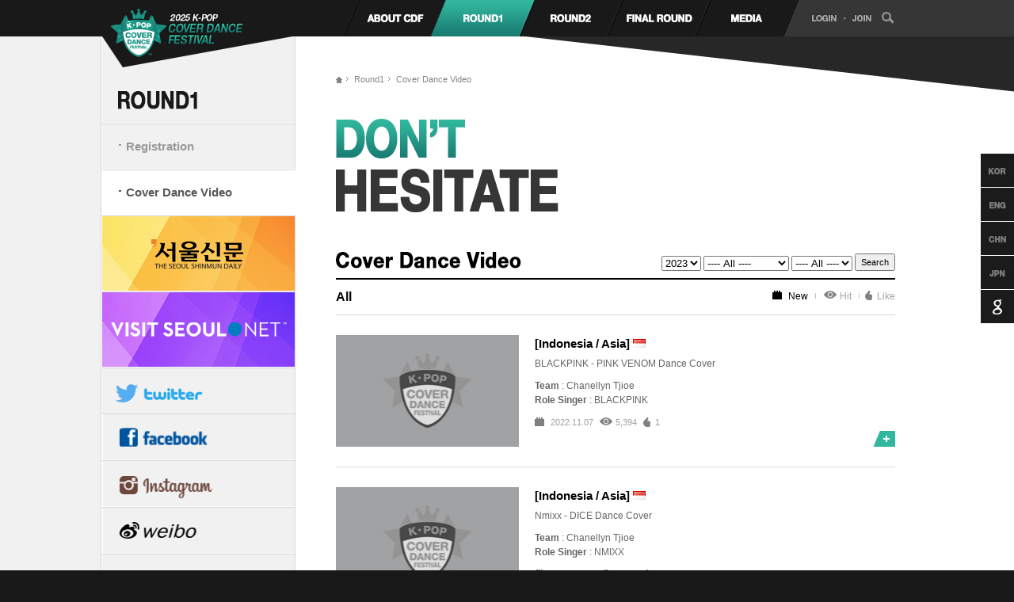

--- FILE ---
content_type: text/html; charset=utf-8
request_url: https://www.coverdance.org/contest/round1?page=71&year=13&area=&nationality=&sort=0
body_size: 8674
content:
<!DOCTYPE html PUBLIC "-//W3C//DTD XHTML 1.0 Transitional//EN" "http://www.w3.org/TR/xhtml1/DTD/xhtml1-transitional.dtd">
<html>
<head>
		<meta http-equiv="Content-Type" content="text/html; charset=utf-8"/>
		<meta name="viewport" content="width=1100">
		<!--[if IE]><meta http-equiv="X-UA-Compatible" content="IE=edge"/><![endif]-->
		<meta name="naver-site-verification" content="f20da2f795c1e1d6f7a8fc3adb263473096d1703"/>
		<title>K-POP Cover Dance Festival - Round1List </title>
		<meta name="description" content="2019 KPOP 커버댄스 페스티벌 사이트, 아이돌댄스, 댄스동영상" />
		<link href="/Common/Styles/reset.css?ver=190201" rel="stylesheet" type="text/css" media="all" />
		<!-- favicon start -->
		<link rel="apple-touch-icon" sizes="57x57" href="/apple-icon-57x57.png" />
		<link rel="apple-touch-icon" sizes="60x60" href="/apple-icon-60x60.png" />
		<link rel="apple-touch-icon" sizes="72x72" href="/apple-icon-72x72.png" />
		<link rel="apple-touch-icon" sizes="76x76" href="/apple-icon-76x76.png" />
		<link rel="apple-touch-icon" sizes="114x114" href="/apple-icon-114x114.png" />
		<link rel="apple-touch-icon" sizes="120x120" href="/apple-icon-120x120.png" />
		<link rel="apple-touch-icon" sizes="144x144" href="/apple-icon-144x144.png" />
		<link rel="apple-touch-icon" sizes="152x152" href="/apple-icon-152x152.png" />
		<link rel="apple-touch-icon" sizes="180x180" href="/apple-icon-180x180.png" />
		<link rel="icon" type="image/png" sizes="192x192" href="/android-icon-192x192.png" />
		<link rel="icon" type="image/png" sizes="32x32" href="/favicon-32x32.png" />
		<link rel="icon" type="image/png" sizes="96x96" href="/favicon-96x96.png" />
		<link rel="icon" type="image/png" sizes="16x16" href="/favicon-16x16.png" />
		<link rel="manifest" href="/manifest.json" />
		<meta name="msapplication-TileColor" content="#ffffff" />
		<meta name="msapplication-TileImage" content="/ms-icon-144x144.png" />
		<meta name="theme-color" content="#ffffff" />
		<!-- favicon end -->
		<script type="text/javascript">
		//<![CDATA[
				var langObj = { Header: [
						{ name: 'Title', value: '1' },
						{ name: 'Singer', value: '2' },
						{ name: 'Tag', value: '3' }
				]
				};

				var IsAuthenticated = 'False';
				var NoSearchKeywordText = 'Confirm keyword';
		//]]>
		</script>
		<!--[if lt IE 9]><script src="http://css3-mediaqueries-js.googlecode.com/svn/trunk/css3-mediaqueries.js"></script><![endif]-->
		<script type="text/javascript" src="https://code.jquery.com/jquery-1.7.1.min.js"></script>
		<script type="text/javascript" src="/Common/Scripts/jquery.slides.js"></script>
		<script type="text/javascript" src="/Common/Localization/En.js"></script>
		<script type="text/javascript" src="/Common/Scripts/Common/Control/String.js"></script>
		<script type="text/javascript" src="/Common/Scripts/Common/Control/Form.js?_=v7"></script>
		<script type="text/javascript" src="/Common/Scripts/Common/SampleData.js?_=v7"></script>
		<script type="text/javascript" src="/Common/Scripts/Master.js?20120508"></script>
		<script type="text/javascript" src="/Common/Scripts/Control/ContinentCountry.js"></script>
		<script type="text/javascript" src="/Common/Scripts/Control/Header.js"></script>
		<script type="text/javascript" src="/Common/Scripts/Utils.js"></script>
		<script src="/Common/Scripts/Control/LangSelector.js"></script>
		<script type="text/javascript" src="/Common/Scripts/ui.js?ver=20250519"></script>
		<script type="text/javascript" src="/Common/Scripts/jquery.flexslider-min.js"></script>
		<script type="text/javascript">
				$(document).ready(function () {
						//var mainImage = ["/images/common/layout/main-visual_2pm.jpg", "/images/common/layout/main-visual_missA.jpg"];
						isMainPage = false ;
						if (document.createStyleSheet) {
								if (isMainPage) {
										document.createStyleSheet("/Common/Styles/main.css");
								} else {
										document.createStyleSheet("/Common/Styles/sub.css");
								}
						}
						else {
								if (isMainPage) {
										$("head").append($("<link rel='stylesheet' href='/Common/Styles/main.css' type='text/css' media='screen' />"));
								} else {
										$("head").append($("<link rel='stylesheet' href='/Common/Styles/sub.css' type='text/css' media='screen' />"));
								}
						}

						if (isMainPage) {
								$(".visual_sub").hide();
								$(".visual_image").show();
								var rdmIndex = Math.floor(Math.random() * 2);
								//$("body").css("background", "#191919 url('" + mainImage[rdmIndex] + "') no-repeat 50% 0");
						} else {
								$(".visual_sub").show();
								$(".visual_image").hide();
						}

						// Set GNB
						var headerControl = new HeaderControl();
						headerControl.isLogin = "False";
						headerControl.load();

						// Get Current Language
						var langSelector = new LangSelector();
						//$(".select_lang > ul > li").eq(1).click(function () { location.href = "/audition/myapplication"; });
						$(".select_lang > ul > li").eq(0).click(function () { langSelector.SetLanguage(1); });
						$(".select_lang > ul > li").eq(1).click(function () { langSelector.SetLanguage(2); });
						$(".select_lang > ul > li").eq(2).click(function () { langSelector.SetLanguage(3); });
						$(".select_lang > ul > li").eq(3).click(function () { langSelector.SetLanguage(4); });
						$(".select_lang > ul > li").find("." + langSelector.languageType.toLowerCase()).eq(1).addClass("active");

						$(".cdf_lang > li").eq(0).click(function () { langSelector.SetLanguage(1); });
						$(".cdf_lang > li").eq(1).click(function () { langSelector.SetLanguage(2); });
						$(".cdf_lang > li").eq(2).click(function () { langSelector.SetLanguage(3); });
						$(".cdf_lang > li").eq(3).click(function () { langSelector.SetLanguage(4); });
				});

				function setViewCount(seqno, url, target) {
						callAjax("/clickbanner", "GET", { seqno: seqno }, {});

						if (target.toLowerCase() == "_blank")
								window.open(url);
						else
								location.href = url;
				}
		</script>
		<script type="text/javascript">
    (function(i,s,o,g,r,a,m){i['GoogleAnalyticsObject']=r;i[r]=i[r]||function(){
        (i[r].q=i[r].q||[]).push(arguments)},i[r].l=1*new Date();a=s.createElement(o),
        m=s.getElementsByTagName(o)[0];a.async=1;a.src=g;m.parentNode.insertBefore(a,m)
    })(window,document,'script','https://www.google-analytics.com/analytics.js','ga');

    ga('create', 'UA-31163696-1', 'auto');
    ga('send', 'pageview');
</script>
</head>
<body>
<div id="skip-navigation">
	<a href="#content">본문 바로가기</a>
</div>

<div id="wrap">

	<!-- Header Start -->
	<div id="header">
		<div class="section_header">
			<h1><a href="/"><img src="/images/common/layout/logo-header2025.png" alt="K-pop Cover Dance Festival"/></a></h1>
			<div class="select_lang">
				<ul>
										
										
					<li><a href="#" class="kr" onclick="return false;">Korean</a></li>
					<li><a href="#" class="en" onclick="return false;">English</a></li>
					<li><a href="#" class="cn" onclick="return false;">Chinese</a></li>
					<li><a href="#" class="jp" onclick="return false;">Japanese</a></li>
					<li><a href="http://translate.google.co.kr/" target="_blank" class="gt">Google Translation</a></li>
										
				</ul>
			</div>
		</div>
	</div>
	<!-- //Header End -->

	<!-- Content Start -->
	<div id="container">
		<div id="content">
						

<div class="subArea">
	<div class="sub_content">
        
<script type="text/javascript" src="/Common/Scripts/Control/LocationControl.js" ></script>
<script type="text/javascript">
    $(document).ready(function () {
        var locationControl = new LocationControl();

        locationControl.isLogin = ("False" == "True" ? true : false);
        locationControl.load();

        callAjax("/leftbannerlist", "GET", null, initLeftBannerList);                        // LEFT 스폰서 배너

        //$.ajax({
        //    type: "get",
        //    async: false,
        //    url: "/sns/twitter",
        //    data: {},
        //    success: function (data) {
        //        try {
        //            if (data != null && data != "") {
        //                SetTwitterListHtml(data);
        //            }
        //        }
        //        catch (e) {

        //        }
        //    }
        //});
    });

    function initLeftBannerList(data) {
        if (data) {
            var html = "";
            for (var i = 0; i < data.length; i++) {
                html += "<li><a href=\"#\" onclick=\"setViewCount('" + data[i].SeqNO + "', '" + data[i].BannerURL + "', '" + data[i].Target + "'); return false;\"><img src=\"" + data[i].ImageUrl + "\" style=\"width:243px; height:94px;\" alt=\"" + data[i].Title + "\"/></a></li>";
            }
            $("#ulLeftBanner").html(html);
        }
        else {
            $("#ulLeftBanner").html("");
        }
    }

    function SetTwitterListHtml(jsonObj) {
        console.log(jsonObj);
        html = "";
        for (var i = 0; i < jsonObj.length; i++) {
            html += "<li " + (i == (jsonObj.length - 1) ? "class=\"last\"" : "") + " >";
            html += "	<img src='" + jsonObj[i].User.ProfileImageLocation + "' class=\"thumb_sns\" style=\"width:36px;height:36px\" alt=\"\"/>";
			html += "	<div class=\"sns_cont\">";
			html += "		<p class=\"sns_user\">" + jsonObj[i].User.Name + "</p>";
			html += "		<p class=\"cont_desc\">" + jsonObj[i].Text + "</p>";
			html += "	</div>";
			html += "</li>";
        }

        $("#ulTwitterList").html(html);
    }
</script>

<div class="section_aside">

    <h2><img id="imgParentTitle" src="/images/common/text/h2-sub05-round01.gif" alt="Round1"/></h2>
	<div class="lnb_box"></div>

	<div class="banner_box">
		<ul id="ulLeftBanner"></ul>
        
	</div>
	<div class="sns_box">
        <ul class="sns_banner">
            <li><a href="http://www.twitter.com/KPOPCoverDance" target="_blank"><img src="/images/common/text/h3-aside-sns_twitter_2019.png" alt="Twitter" /></a></li>
            <li><a href="http://www.facebook.com/coverdance.kpop" target="_blank"><img src="/images/common/text/h3-aside-sns_facebook.gif" alt="Facebook" /></a></li>
            <li><a href="https://instagram.com/coverdance.kpop" target="_blank"><img src="/images/common/text/h3-aside-sns_insta.gif" alt="Instagram" /></a></li>
            <li><a href="http://www.weibo.com/u/5085122075" target="_blank"><img src="/images/common/text/h3-aside-sns_weibo.gif" alt="weibo" /></a></li>
        </ul>
		<ul id="ulTwitterList" ></ul>
	</div>
</div>

		<div class="section_subContent">
			<div class="location"></div>

            <div class="section_sub">
				<p><img src="/images/common/text/txt-round01-desc_2025.png" alt="Qualifying Round"/></p>
				<h1><img src="/images/En/text/h1-sub02-media.gif" alt="참가팀 동영상"/></h1>

				<div class="select_category">
					<label class="hidden">카테고리 선택</label>
                    <select id="selYear">
        <option value="15">2025</option>
        <option value="14">2024</option>
        <option value="13">2023</option>
        <option value="12">2022</option>
        <option value="11">2021</option>
        <option value="10">2020</option>
        <option value="9">2019</option>
        <option value="8">2018</option>
        <option value="7">2017</option>
        <option value="6">2016</option>
        <option value="5">2015</option>
        <option value="4">2014</option>
        <option value="3">2013</option>
</select>

                    <select id="selArea" name="selArea" onchange="selArea_onchange(this.value);"></select>
                    <select id="selNationality" name="selNationality"></select>
                    <button type="button" class="movie_search" onclick="ListFilter(this.value)" >Search</button>
				</div>
				

<script type="text/javascript">
    //<![CDATA[
    var selAreaVal = "";
    var selNationalityVal = "";


    $(document).ready(function () {
        // (s) Init Controls
        // 현재 정렬 순서를 나타내는 컨트롤의 class 를 변경한다.
        switch (getQueryVariable("sort", "0")) {
            case "1":
                $(".s_tab02").addClass("on");
                break;
            case "2":
                $(".s_tab03").addClass("on");
                break;
            default:
                $(".s_tab01").addClass("on");
                break;
        }
        // (e) Init Controls

        SetFormContinent("Search");
        SetCountryCodeToString("", "", "All", "CountryTitle");

        var seasonSeqNo = getQueryVariable("seasonseqno", "13");
        var selYear = $("#selYear");

        if (selYear && selYear.length > 0)
            selYear.val(seasonSeqNo);

        $('#selArea').val("");
        $('#selNationality').val("");
    });

    function ListFilter() {

        var year = document.getElementById("selYear").value;
        var area = document.getElementById("selArea").value;
        var nationality = document.getElementById("selNationality").value;

        var path = "/contest/round1";
        var parameter = "?page=" + "71" + "&year=" + year + "&area=" + area + "&nationality=" + nationality;
        var url = path + parameter;

        location.href = url;
    }

    function ListSorting(orderByField) {

        var year = document.getElementById("selYear").value;
        var area = document.getElementById("selArea").value;
        var nationality = document.getElementById("selNationality").value;

        var path = "/contest/round1?type=R";
        var parameter = "?page=" + "71" + "&year=" + year + "&area=" + area + "&nationality=" + nationality + "&sort=" + orderByField;
        var url = path + parameter;

        location.href = url;
    }
    //]]>
</script>

<div class="">
	<div class="list_top">
		<h3 id="CountryTitle">전체</h3>
		<div class="select_tab">
			<ul>
				<li><a href="#" onclick="ListSorting(0);return false;" class="s_tab01">New</a></li>
				<li><a href="#" onclick="ListSorting(1);return false;" class="s_tab02">Hit</a></li>
				<li class="last"><a href="#" onclick="ListSorting(2);return false;" class="s_tab03">Like</a></li>
			</ul>
		</div>
	</div>
	<ul class="media_list">
		        <li>
			        <a href="/contest/round1/31852?page=71&amp;year=13&amp;area=&amp;nationality=&amp;sort=0">
                        <img src="http://img.youtube.com/vi/P2TEJF-ADEU/default.jpg" class="m_thumb" alt="BLACKPINK - PINK VENOM Dance Cover" style="width:231px;height:141px;" onerror="imageOnError(this)" />
                    </a>
			        <div class="media_info">
				        <span class="m_title">
                            <a href="/contest/round1/31852?page=71&amp;year=13&amp;area=&amp;nationality=&amp;sort=0">
                                <strong>
                                [Indonesia /

Asia]
                                </strong>
                                <img class="img_nation" src="/Images/common/country/ID.png" alt="En">
                            </a>
                        </span>
				        <p class="song_info">
					        BLACKPINK - PINK VENOM Dance Cover
				        </p>
				        <div class="artist_info type1">
					        <p><b>Team</b> : Chanellyn Tjioe</p>
                            <p><b>Role Singer</b> : BLACKPINK</p>
				        </div>
				        <div class="write_info">
					        <span class="date type2">2022.11.07</span> <span class="refer02_num type2">5,394</span> <span class="recom_num3">1</span>
				        </div>
				        <span class="media_more"><a href="/contest/round1/31852?type=R?page=71&amp;year=13&amp;area=&amp;nationality=&amp;sort=0"><img src="/images/common/icon/plus-ico_2025.png" alt="more"/></a></span>
			        </div>
		        </li>
		        <li>
			        <a href="/contest/round1/31851?page=71&amp;year=13&amp;area=&amp;nationality=&amp;sort=0">
                        <img src="http://img.youtube.com/vi/FxvePQLZp28/default.jpg" class="m_thumb" alt="Nmixx - DICE Dance Cover" style="width:231px;height:141px;" onerror="imageOnError(this)" />
                    </a>
			        <div class="media_info">
				        <span class="m_title">
                            <a href="/contest/round1/31851?page=71&amp;year=13&amp;area=&amp;nationality=&amp;sort=0">
                                <strong>
                                [Indonesia /

Asia]
                                </strong>
                                <img class="img_nation" src="/Images/common/country/ID.png" alt="En">
                            </a>
                        </span>
				        <p class="song_info">
					        Nmixx - DICE Dance Cover
				        </p>
				        <div class="artist_info type1">
					        <p><b>Team</b> : Chanellyn Tjioe</p>
                            <p><b>Role Singer</b> : NMIXX</p>
				        </div>
				        <div class="write_info">
					        <span class="date type2">2022.11.07</span> <span class="refer02_num type2">4,610</span> <span class="recom_num3">1</span>
				        </div>
				        <span class="media_more"><a href="/contest/round1/31851?type=R?page=71&amp;year=13&amp;area=&amp;nationality=&amp;sort=0"><img src="/images/common/icon/plus-ico_2025.png" alt="more"/></a></span>
			        </div>
		        </li>
		        <li>
			        <a href="/contest/round1/31847?page=71&amp;year=13&amp;area=&amp;nationality=&amp;sort=0">
                        <img src="http://img.youtube.com/vi/LRTwtHUv0FM/default.jpg" class="m_thumb" alt="BTS - 피 땀 눈물 (Blood Sweat &amp; Tears) Dance Cover" style="width:231px;height:141px;" onerror="imageOnError(this)" />
                    </a>
			        <div class="media_info">
				        <span class="m_title">
                            <a href="/contest/round1/31847?page=71&amp;year=13&amp;area=&amp;nationality=&amp;sort=0">
                                <strong>
                                [Bolivia /

South America]
                                </strong>
                                <img class="img_nation" src="/Images/common/country/BO.png" alt="En">
                            </a>
                        </span>
				        <p class="song_info">
					        BTS - 피 땀 눈물 (Blood Sweat &amp; Tears) Dance Cover
				        </p>
				        <div class="artist_info type1">
					        <p><b>Team</b> : Once Again Bolivia</p>
                            <p><b>Role Singer</b> : BTS</p>
				        </div>
				        <div class="write_info">
					        <span class="date type2">2022.11.06</span> <span class="refer02_num type2">5,414</span> <span class="recom_num3">2</span>
				        </div>
				        <span class="media_more"><a href="/contest/round1/31847?type=R?page=71&amp;year=13&amp;area=&amp;nationality=&amp;sort=0"><img src="/images/common/icon/plus-ico_2025.png" alt="more"/></a></span>
			        </div>
		        </li>
		        <li>
			        <a href="/contest/round1/31846?page=71&amp;year=13&amp;area=&amp;nationality=&amp;sort=0">
                        <img src="http://img.youtube.com/vi/jWnuZysJBE0/default.jpg" class="m_thumb" alt="[Dubai] LE SSERAFIM - ANTIFRAGILE" style="width:231px;height:141px;" onerror="imageOnError(this)" />
                    </a>
			        <div class="media_info">
				        <span class="m_title">
                            <a href="/contest/round1/31846?page=71&amp;year=13&amp;area=&amp;nationality=&amp;sort=0">
                                <strong>
                                [United Arab Emirates /

Asia]
                                </strong>
                                <img class="img_nation" src="/Images/common/country/AE.png" alt="En">
                            </a>
                        </span>
				        <p class="song_info">
					        [Dubai] LE SSERAFIM - ANTIFRAGILE
				        </p>
				        <div class="artist_info type1">
					        <p><b>Team</b> : THE PIXIES</p>
                            <p><b>Role Singer</b> : LE SSERAFIM</p>
				        </div>
				        <div class="write_info">
					        <span class="date type2">2022.11.02</span> <span class="refer02_num type2">5,812</span> <span class="recom_num3">1</span>
				        </div>
				        <span class="media_more"><a href="/contest/round1/31846?type=R?page=71&amp;year=13&amp;area=&amp;nationality=&amp;sort=0"><img src="/images/common/icon/plus-ico_2025.png" alt="more"/></a></span>
			        </div>
		        </li>
		        <li>
			        <a href="/contest/round1/31845?page=71&amp;year=13&amp;area=&amp;nationality=&amp;sort=0">
                        <img src="http://img.youtube.com/vi/EZO2kBfedZ8/default.jpg" class="m_thumb" alt="https://www.youtube.com/watch?v=EZO2kBfedZ8&amp;ab_cha" style="width:231px;height:141px;" onerror="imageOnError(this)" />
                    </a>
			        <div class="media_info">
				        <span class="m_title">
                            <a href="/contest/round1/31845?page=71&amp;year=13&amp;area=&amp;nationality=&amp;sort=0">
                                <strong>
                                [Spain /

Europe]
                                </strong>
                                <img class="img_nation" src="/Images/common/country/ES.png" alt="En">
                            </a>
                        </span>
				        <p class="song_info">
					        https://www.youtube.com/watch?v=EZO2kBfedZ8&amp;ab_cha
				        </p>
				        <div class="artist_info type1">
					        <p><b>Team</b> : The Moving Stones</p>
                            <p><b>Role Singer</b> : BLACKPINK</p>
				        </div>
				        <div class="write_info">
					        <span class="date type2">2022.10.29</span> <span class="refer02_num type2">6,037</span> <span class="recom_num3">1</span>
				        </div>
				        <span class="media_more"><a href="/contest/round1/31845?type=R?page=71&amp;year=13&amp;area=&amp;nationality=&amp;sort=0"><img src="/images/common/icon/plus-ico_2025.png" alt="more"/></a></span>
			        </div>
		        </li>
	</ul>
	<div class="paging">

    <a href="/contest/round1?page=1&amp;year=13&amp;area=&amp;nationality=&amp;sort=0" 
    class="pre"><img src="/images/common/icon/page-first.gif" alt="first" /></a>
    <a href="/contest/round1?page=61&amp;year=13&amp;area=&amp;nationality=&amp;sort=0" 
    class="pre"><img src="/images/common/icon/page-prev.gif" alt="prev" /></a>
    <span class="page">
       <strong>71</strong>
<a href="/contest/round1?page=72&amp;year=13&amp;area=&amp;nationality=&amp;sort=0">72</a>
<a href="/contest/round1?page=73&amp;year=13&amp;area=&amp;nationality=&amp;sort=0">73</a>
<a href="/contest/round1?page=74&amp;year=13&amp;area=&amp;nationality=&amp;sort=0">74</a>
<a href="/contest/round1?page=75&amp;year=13&amp;area=&amp;nationality=&amp;sort=0">75</a>
<a href="/contest/round1?page=76&amp;year=13&amp;area=&amp;nationality=&amp;sort=0">76</a>
<a href="/contest/round1?page=77&amp;year=13&amp;area=&amp;nationality=&amp;sort=0">77</a>
<a href="/contest/round1?page=78&amp;year=13&amp;area=&amp;nationality=&amp;sort=0">78</a>
<a href="/contest/round1?page=79&amp;year=13&amp;area=&amp;nationality=&amp;sort=0">79</a>
<a href="/contest/round1?page=80&amp;year=13&amp;area=&amp;nationality=&amp;sort=0">80</a>

    </span>
    <a href="/contest/round1?page=81&amp;year=13&amp;area=&amp;nationality=&amp;sort=0" 
    class="next"><img src="/images/common/icon/page-next.gif" alt="next" /></a>
    <a href="/contest/round1?page=135&amp;year=13&amp;area=&amp;nationality=&amp;sort=0"
    class="next"><img src="/images/common/icon/page-last.gif" alt="last" /></a>
	</div>
</div>
			</div>
		</div>
	</div>
</div>

				</div>
				<span class="visual_image"><img src="/images/common/layout/bg-main-visual2_01_2015.png" alt="image"/></span>
		<span class="visual_sub" style="" ><img src="/images/common/layout/bg-sub-top01_2025.png" alt="image"/></span>
	</div>

		<!-- Footer Start -->
	<div id="footer">
		<div class="section_footer">
			<div id="slides2">
				
				<div class="sponsor_area">
					<ul class="slides">
						<li>
							<a href="http://www.seoul.co.kr/" target="_blank"><img src="/images/common/layout/logo-01-sponsor_2024.png" alt="서울신문" />
							</a>
						</li>
						<li>
							<a href="http://www.kocis.go.kr/eng/main.do" target="_blank">
								<img src="/images/common/layout/logo-02-sponsor_2024.png" alt="해외문화홍보원" />
							</a>
						</li>
						<li>
							<a href="https://www.kocis.go.kr/" target="_blank">
								<img src="/images/common/layout/logo-03-sponsor_2024.png" alt="한국문화원" />
							</a>
						</li>
						<li>
							<a href="#" target="_blank">
								<img src="/images/common/layout/logo-04-sponsor_2024.png" alt="서울시" />
							</a>
						</li>
						<li>
							<a href="http://www.kepa.net/" targe   t="_blank">
								<img src="/images/common/layout/logo-05-sponsor_2024.png" alt="한국연예제작자협회" />
							</a>
						</li>
						<li>
							<a href="http://www.riak.or.kr/" target="_blank">
								<img src="/images/common/layout/logo-06-sponsor_2024.png" alt="한국음반산업협회" />
							</a>
						</li>
						<li>
							<a href="http://www.allkpop.com/" target="_blank">
								<img src="/images/common/layout/logo-07-sponsor_2024.png" alt="Allkpop" />
							</a>
						</li>
						<li>
							<a href="http://www.mz.co.kr/" target="_blank">
								<img src="/images/common/layout/logo-08-sponsor_2024.png" alt="Megazone" />
							</a>
						</li>
					</ul>
				</div>
				
			</div>

						<div class="sponser-wrap">
								<ul>
									<li>
										<a href="http://www.seoul.co.kr/" target="_blank">
											<img src="/images/common/layout/logo-01-sponsor_2024.png" alt="서울신문" />
										</a>
									</li>
									<li>
										<a href="https://www.kocis.go.kr" target="_blank">
											<img src="/images/common/layout/logo-02-sponsor_2024.png" alt="해외문화홍보원" />
										</a>
									</li>
									<li>
										<a href="https://www.kocis.go.kr/koccIntro.do" target="_blank">
											<img src="/images/common/layout/logo-03-sponsor_2024.png" alt="한국문화원" />
										</a>
									</li>
									<li>
										<a href="https://www.seoul.go.kr/main/index.jsp" target="_blank">
											<img src="/images/common/layout/logo-04-sponsor_2024.png" alt="서울시" />
										</a>
									</li>
									<li>
										<a href="http://www.kepa.net/" targe   t="_blank">
											<img src="/images/common/layout/logo-05-sponsor_2024.png" alt="한국연예제작자협회" />
										</a>
									</li>
									<li>
										<a href="http://www.riak.or.kr/" target="_blank">
											<img src="/images/common/layout/logo-06-sponsor_2024.png" alt="한국음반산업협회" />
										</a>
									</li>
									<li>
										<a href="http://www.allkpop.com/" target="_blank">
											<img src="/images/common/layout/logo-07-sponsor_2024.png" alt="Allkpop" />
										</a>
									</li>
									<li>
										<a href="http://www.mz.co.kr/" target="_blank">
											<img src="/images/common/layout/logo-08-sponsor_2024.png" alt="Megazone" />
										</a>
									</li>
								</ul>
						</div>

			<div class="copyright">
				<ul class="company_info">
					<li><a href="/terms-and-conditions?type=1"><img src="/images/common/text/txt-terms.gif" alt="Terms and Condition"/></a></li>
					<li><a href="/terms-and-conditions?type=2"><img src="/images/common/text/txt-privacy01.gif" alt="Privacy"/></a></li>
					<li><a href="/" class="pop01"><img src="/images/common/text/txt-sponsor.gif" alt="Sponsorship"/></a></li>
					<li><a href="/" class="pop02"><img src="/images/common/text/txt-contact.gif" alt="Contact Us"/></a></li>
				</ul>

				<ul class="cdf_lang">
					<li><a href="#" onclick="return false;" ><img src="/images/common/text/txt-lang-kor.gif" alt="Korean"/></a></li>
					<li><a href="#" onclick="return false;"><img src="/images/common/text/txt-lang-eng.gif" alt="English"/></a></li>
					<li><a href="#" onclick="return false;"><img src="/images/common/text/txt-lang-cn.gif" alt="Chinese"/></a></li>
					<li><a href="#" onclick="return false;"><img src="/images/common/text/txt-lang-jp.gif" alt="Japanese"/></a></li>
					<li><a href="http://translate.google.co.kr/" target="_blank" class="gt"><img src="/images/common/text/txt-gt_translate.gif" alt="Google Translate"/></a></li>
				</ul>
				<p class="txt_copyright">The Seoul Shinmun Daily - K-POP Cover Dance Festival Organizing Committee
										124 Sejongdae-Ro, Jung-Gu, Seoul, 100-745 KOREA /<br /> Tel. 82-2-2000-9754 <br />
										Person Responsible for Personal Information Management : JEON, Ho Jin <br />
										Copyright(c) The Seoul Shinmun Daily. All rights reserved.
					<a href="http://www.mz.co.kr/" target="_blank">Website by Megazone</a>
										
				</p>

				<div class="sns_area">
					<a href="https://instagram.com/coverdance.kpop" target="_blank"><img src="/images/common/icon/logo-sns-insta.gif" alt="Instagram"/></a><a href="http://www.facebook.com/coverdance.kpop" target="_blank"><img src="/images/common/icon/logo-sns-facebook.gif" alt="Facebook"/></a><a href="http://www.weibo.com/u/5085122075" target="_blank"><img src="/images/common/icon/logo-sns-weibo.gif" alt="Weibo"/></a><a href="http://www.twitter.com/KPOPCoverDance" target="_blank"><img src="/images/common/icon/logo-sns-twitter.gif" alt="Twitter"/></a>
				</div>
			</div>
				</div>
	</div>
	<!-- Footer End -->
</div>

<div id="pop_sponsor" style="display:none;">
	<div class="layerpop_wrap">
		<div class="layer_pop_top">
			<img src="/images/common/layout/img-layer-pop_2025.png" alt="image"/>
			<a class="close_button" href="/"><img src="/images/common/button/pop-close-button.png" alt="Close"/></a>
		</div>
		<div class="layerpop_cont">
			<p class="tit_layerpop"><img src="/images/common/text/tit-pop-sponsor.gif" alt="Sponsorship"/></p>
						<p><b>Introduce your products and services to people from<br />
                    all over the world who enjoy the Hallyu through <br />
                    the Cover Dance Festival!</b><br /><br />
                    Festival will help you to enjoy and develop the craze for K-POP <br />
                    along with people from all over the world influenced by the Hallyu.<br />
                    This is a borderless, global project in which you will directly feel <br />
                    and experience the Hallyu through the online media. <br />
                    It is a happy festival where the people from all over the world<br />
                    will meet together through music and dance.<br /><br />
                    yhkd9151@gmail.com<br/>
                    unescomoon@gmail.com<br/>
                    canadamoon@naver.com</p>
		</div>
	</div>
</div>
<div id="pop_contact" style="display:none;">
	<div class="layerpop_wrap">
		<div class="layer_pop_top">
			<img src="/images/common/layout/img-layer-pop_2025.png" alt="image" />
			<a class="close_button" href="/"><img src="/images/common/button/pop-close-button.png" alt="Close"/></a>
		</div>
		<div class="layerpop_cont">
			<p class="tit_layerpop"><img src="/images/common/text/tit-pop-contact.gif" alt="Contact Us"/></p>
			<p class="txt_contact">
				Please use the e-mail below for any questions relating to<br/> the K-POP Cover Dance Festival.<br/><br/>

				yhkd9151@gmail.com<br/>unescomoon@gmail.com<br/>canadamoon@naver.com
			</p>
		</div>
	</div>
</div>


</body>
		
		<script>
				$(window).load(function () {
						$('.sponsor_area').flexslider({
								animation: "slide",
								itemWidth: 115,
								slideshow: false,
								directionNav: true,
								animationLoop: true,
								controlNav: false,
								move: 0,//슬라이드 좌우버튼 제어
								slideshowSpeed: 3000
						});
				});
		</script>
</html>


--- FILE ---
content_type: text/css
request_url: https://www.coverdance.org/Common/Styles/sub.css
body_size: 7534
content:
@charset "utf-8";

body{background:#191919 url('/images/common/layout/bg-sub-repeat.gif') repeat-y 50% 0;}

.subArea {position:relative;z-index:9;}
.sub_content {/*overflow:hidden;*/min-width:1002px;margin:0 auto;padding:0 22px 0 0;}
.sub_content:after {content:' ';display:block;clear:both;}
.visual_sub {position:absolute;top:46px;right:-328px;}
.section_aside {float:left;width:244px;background-color:#f1f1f1;}
.section_aside h2 {padding:70px 0 17px 20px;border-bottom:1px solid #fff;border-left:1px solid #fff;}
.section_subContent {position:relative;float:right;width:706px;padding:47px 0 0 51px;}
.section_subContent h1 {margin:49px 0 0 0;padding-bottom:11px;border-bottom:2px solid #000;}
.section_sub {position:relative;margin:42px 0 0 0;padding-bottom:42px;}

.notice_area li {padding:25px 0;border-bottom:1px solid #d7d7d7;}
.notice_area li strong {font-size:15px;color:#000;}
.notice_area li p {margin:2px 0 10px 0;}
.write_info span {margin-left:5px;}
.write_info span:first-child {margin-left:0;}

.paging {margin:20px 0;text-align:center;}
.paging a {display:inline-block;width:26px;height:10px;padding:8px 0;text-align:center;border:1px solid #d3d3d3;background-color:#fafafa;line-height:10px;color:#8f8f8f;font-size:11px;text-decoration:none;}
.paging strong {display:inline-block;width:26px;height:10px;padding:8px 0;text-align:center;border:1px solid #4f4f4f;background-color:#6c6c6c;line-height:10px;color:#fff;font-size:11px;}
.paging .page {display:inline-block;vertical-align:top;}
.location a {padding:0 5px 0 10px;font-size:11px;color:#868686;background:url('/images/common/icon/ico-location.gif') no-repeat 0 3px;}
.location a:first-child {padding-left:0;background:none;}
.location span {font-size:8px;}

.lnb_box ul {border-bottom:1px solid #d7d7d7;}
.lnb_box ul li {padding:17px 0 17px 30px;font-size:15px;font-weight:bold;background:url('/images/common/icon/bul-lnb-off.gif') no-repeat 21px 25px;border-top:1px solid #d7d7d7;border-left:1px solid #fff;border-bottom:1px solid #fff;}
.lnb_box ul li a {display:block;color:#9a999a;text-decoration:none;}
.lnb_box ul li.on {width:213px;border-right:1px solid #fff;background:#fff url('/images/common/icon/bul-lnb-on.gif') no-repeat 21px 25px;}
.lnb_box ul li:hover {width:213px;border-right:1px solid #fff;background:#fff url('/images/common/icon/bul-lnb-on.gif') no-repeat 21px 25px;}
.lnb_box ul li:hover a {color:#585858;}
.lnb_box ul li.on a {color:#585858;}

.banner_box ul {border-bottom:1px solid #d7d7d7;}
.banner_box ul li {border-top:1px solid #d7d7d7;border-left:1px solid #fff;border-bottom:1px solid #fff;}
.banner_box ul li:first-child {border-top:0 none;}
.banner_box ul li a {display:block;}

.sns_box {/*padding:0 14px;*/border-left:1px solid #fff;border-bottom:1px solid #d7d7d7;}
.sns_box li {overflow:hidden;padding:15px 0;border-bottom:1px dotted #c3c3c3;}
.sns_box li.last {border-bottom:0 none;}
.sns_box .sns_banner li{border-top:1px solid #d7d7d7;padding:0;border-bottom:0;}
.sns_box .sns_banner li:first-child{border-top:0;}
.sns_box .sns_banner li:first-child img{height:57px;}
.sns_box .sns_banner li img{height:58px;}
.sns_box h3 {padding:14px 0 0 0;}
.thumb_sns {float:left;margin-right:12px;}
.sns_user {font-weight:bold;}
.sns_cont {float:left;width:165px;font-size:11px;}
.sns_cont span {font-size:11px;color:#999;}
.cont_desc {color:#999;letter-spacing:-1px;line-height:1.2;}
.u_twitter {padding-left:15px;background:url('/images/common/icon/ico-twitter.gif') no-repeat 0 0;}
.w_time {padding-left:15px;background:url('/images/common/icon/ico-time.gif') no-repeat 0 0;}
.sep {font-size:9px !important;}
.file_attach {font-size:11px;}

.tbl {width:100%;margin:20px 0 0 0;}
.tbl thead th {font-size:15px;color:#000;font-weight:bold;}
.tbl thead td {padding:10px 0 15px 0;vertical-align:top;}
.tbl tbody td {padding:30px 0;border-top:1px solid #d7d7d7;border-bottom:1px solid #d7d7d7;}
.view_sns {margin:20px 0 0 0;}
.tbl_view_button {position:relative;margin:15px 0 50px 0;text-align:right;}
.lf_view_button {position:absolute;left:0;top:0;}
.list_preview li {overflow:hidden;height:37px;line-height:37px;border-top:1px solid #d7d7d7;}
.list_preview li.last {border-bottom:1px solid #d7d7d7;}
.list_preview li span.view_prev, .list_preview li span.view_next {display:block;float:left;width:107px;height:37px;margin-right:20px;text-align:center;font-weight:bold;}
.list_preview li a {color:#868686;}
.list_preview li span.view_prev {background:#f8f8f8 url('/images/common/icon/bul-arrow-top.gif') no-repeat 80px 16px;}
.list_preview li span.view_next {background:#f8f8f8 url('/images/common/icon/bul-arrow-btm.gif') no-repeat 80px 16px;}
.list_preview li .prev_date {float:right;width:71px;font-size:11px;color:#bdbdbd;}

.txt_caution {margin:20px 0 10px 0;font-size:11px;text-align:right;}
.em_r {color:#ff3000;}
.txt_byte_r {display:block;margin-top:5px;text-align:right;}
.em_r.bold {font-weight:bold;}

.list_top {position:relative;padding:10px 0;}
.list_top h3 {font-size:16px;color:#000;}
.select_category {position:absolute;top:170px;right:0;}
.select_tab {position:absolute;top:12px;right:0;}
.select_tab ul li {float:left;padding:0 10px;background:url('/images/common/icon/bul-sep.gif') no-repeat 100% 45%;}
.select_tab ul li.last {padding:0;background:none;}
.select_tab ul li a.s_tab01 {padding-left:20px;background:url('/images/common/icon/s_tab01_off.gif') no-repeat 0 0;color:#a3a3a3;}
.select_tab ul li a.s_tab01.on, .select_tab ul li a.s_tab01:hover {background:url('/images/common/icon/s_tab01_on.gif') no-repeat 0 0;color:#000;}
.select_tab ul li a.s_tab02 {padding-left:20px;background:url('/images/common/icon/s_tab02_off.gif') no-repeat 0 0;color:#a3a3a3;}
.select_tab ul li a.s_tab02.on, .select_tab ul li a.s_tab02:hover {background:url('/images/common/icon/s_tab02_on.gif') no-repeat 0 0;color:#000;}
.select_tab ul li a.s_tab03 {margin-left:7px;padding-left:15px;background:url('/images/common/icon/s_tab03_off.gif') no-repeat 0 0;color:#a3a3a3;}
.select_tab ul li a.s_tab03.on, .select_tab ul li a.s_tab03:hover {background:url('/images/common/icon/s_tab03_on.gif') no-repeat 0 0;color:#000;}

.media_list li {position:relative;overflow:hidden;padding:25px 0;border-bottom:1px solid #d7d7d7;vertical-align:middle;}
.media_list li:first-child {border-top:1px solid #d7d7d7;}
.media_list li strong {font-size:15px;color:#000;}
.media_list li .m_title {display:block;width:320px;}
.media_list li p.song_info {margin:5px 0 10px 0;}
.m_thumb {float:left;display:block;width:231px;margin-right:20px;}
.media_info {float:left;overflow:hidden;width:455px;}
.artist_info {margin-bottom:5px;}
.artist_info span:first-child {padding:0 10px 0 0;}
.artist_info span.last {background:none;}
.artist_info span {padding:0 10px 0 5px;background:url('/images/common/icon/bul-sep2.gif') no-repeat 100% 45%;}
.artist_info.type1 {margin-bottom:10px;}
.search_tag, .req_info {padding-right:160px;}
.img_nation {margin-top:5px;vertical-align:top;}
.img_nation2 {margin-top:3px;vertical-align:top;}
.media_more {position:absolute;right:0;bottom:25px;}
.choice_area {position:absolute;top:10px;right:0;width:146px;}

.video_history {position:relative;}
.video_history .btn_roll {position:absolute;top:0;right:0;}
.video_history h4, .celebrate_reply h4 {color:#000;}
.list_video {overflow:hidden;width:676px;margin-top:10px;padding:15px;background-color:#f7f7f7;}
.list_video ul li {position:relative;float:left;overflow:hidden;width:124px;margin-left:14px;}
.list_video ul li:first-child {margin-left:0;}
.list_video .media_more {position:absolute;top:57px;bottom:0;}
.list_video .tit_media {margin:5px 0 0 0;font-size:11px;text-align:center;color:#000;line-height:1.2;}

.view_area {position:relative; margin:15px 0 0 0;}
.view_area .tit_view_cont {font-size:16px;font-weight:bold;color:#000;}
.tit_view_cont.type2 {padding-right:150px}
.view_area .write_info {padding:7px 0 17px 0;}
.view_area .write_info.type2 {padding:0 0 15px 0;color:#a2a2a2;}
.view_area .artist_info {margin:10px 0 5px 0;}
.view_area .artist_info.type2 {margin:10px 0 15px 0;}
.view_content {padding:30px 0;border-top:1px solid #d7d7d7;border-bottom:1px solid #d7d7d7;}

.celebrate_reply {position:relative;overflow:hidden;width:706px;margin:30px 0 0 0;}
.total_cheer {position:absolute;top:0;right:0;font-size:11px;color:#969696;}
.total_cheer .cheer_num {font-weight:bold;color:#000;}
.reply_area {margin:10px 0 0 0;padding:20px;border:1px solid #d7d7d7;background-color:#f7f7f7;}
.reply_area textarea {float:left;width:554px;height:54px;padding:5px;font-size:11px;color:#999;border:1px solid #d5d5d5;border-right:0 none;resize:none;}
.reply_area button.btn_cheer {overflow:hidden;display:block;width:95px;height:66px;background:url('/images/common/button/cheer-button.gif') no-repeat 0 0;border:0;font-weight:bold;font-size:12px;color:#363636;}
.reply_btn_area {display:block;margin-top:10px;}
.list_reply {margin:10px 0 0 0;}
.list_reply ul li {display:table;overflow:hidden;width:706px;padding:13px 0;border-bottom:1px solid #d7d7d7;}
.list_reply ul li:first-child {border-top:1px solid #d7d7d7;}
.list_reply p {width:457px;padding-right:20px;word-break:break-all;}
.member_name {display:table-cell;width:100px;padding-right:10px;vertical-align:middle;word-break:break-all;}
.reply_modify {display:table-cell;vertical-align:middle;}
.reply_modify span {padding-left:6px;font-size:11px;color:#a2a2a2;background:url('/images/common/icon/bul-sep.gif') no-repeat 0 45%;}
.reply_modify span.first {padding-left:0;background:none;}

.media_lst {margin-top:30px;}
.media_lst ul {overflow:hidden;width:706px;border-bottom:1px solid #d7d7d7;}
.media_lst ul li {position:relative;float:left;overflow:hidden;width:220px;margin-left:23px;margin-bottom:30px;text-align:center;}
.media_lst ul li.first {margin-left:0;}
.media_lst ul li .tit_media {overflow:hidden;height:21px;margin:10px 0 5px 0;font-size:14px;font-weight:bold;color:#000;}
.media_lst ul li a {display:block;overflow:hidden;width:220px;height:127px;}
.media_lst .media_box .media_more {position:absolute;top:107px;right:0;}
.view_area .write_info.type3 span {margin-left:5px;}
.view_area .write_info.type3 span:first:child {margin-left:0;}

.photo_sub {padding-left:10px;font-size:11px;color:#999;}
.caution_photo {margin:5px 0 10px 0;}
.photo_desc_area {width:528px;padding:10px;resize:none;border:1px solid #d5d5d5;font-size:11px;color:#999;}

.image_attach {position:relative;width:153px;}
.image_attach img {width:131px;margin-right:5px;border:1px solid #d5d5d5;}
.image_attach button[type="reset"] {position:absolute;top:0;right:0;display:block;overflow:hidden;width:15px;height:15px;text-indent:-9999px;background:url('/images/common/button/close-button.gif') no-repeat 0 0;border:0;}

/* Membership */
.member_area {padding:65px 0;margin:30px 0 0 0;border:1px solid #d7d7d7;background-color:#f7f7f7;}
.login_area {overflow:hidden;width:374px;margin:0 auto;}
.login_area .login_type label {float:left;clear:left;width:75px;margin:3px 0 0 0;font-weight:bold;color:#595959;}
.login_area .login_type input {float:left;width:199px;height:20px;line-height:20px;margin-right:7px;margin-bottom:8px;border:1px solid #d5d5d5;}
.log_btn {display:inline-block;width:87px;height:55px;}
.login_check {/*width:201px;*/margin:10px 0 0 77px;}
.login_check label {font-size:11px;color:#969696;}
.login_btn_area {display:block;margin-top:10px;}

.join_area {text-align:center;}
.join_notice {font-size:11px;color:#969696;}
.fm_txt {margin-top:8px;}
.fm_username {font-size:11px;color:#969696;padding-left:10px;}
.privacy_rule {overflow-y:auto;overflow-x:hidden;width:528px;height:152px;margin-bottom:8px;padding:10px;border:1px solid #d5d5d5;font-size:11px;color:#999;letter-spacing:-1px;}
.privacy_rule.sec {margin-top:10px;}

.banner_area {}
.banner_area ul li {float:left;overflow:hidden;width:224px;height:129px;margin:20px 17px 20px 0;}
.banner_area ul li.last {margin-right:0;}
.banner_area ul li a {display:block;width:224px;height:129px;}
.banner_area ul li a img {width:224px;}

.tab_cont {margin-top:10px;}
.tab_menu:after {content:' ';display:block;clear:both;}
.tab_menu li {float:left;text-align:center;}
.tab_menu li:first-child a {border-right:0;}
.tab_menu li a {display:block;padding:5px 20px;background-color:#fafafa;color:#8e8e8e;text-decoration:none;border:1px solid #b8b8b8;}
.tab_menu li a.selected {background-color:#363636;color:#fff;border:1px solid #000;}

/* Final Round */
.final_cont {position:relative;overflow:hidden;width:706px;}
.final_cont.last {margin:45px 0 0 0;}
.final_movie {float:left;width:448px;height:273px;margin-right:20px;}
.final_movie_info {float:left;width:238px;}
.final_group_info {overflow:hidden;width:238px;margin-top:15px;}

.group_info {display:block;width:238px;}
.group_info b {float:left;width:70px;}
.group_info span {float:left;width:168px;}
.final_cont .view_sns {position:absolute;bottom:10px;right:0;width:238px;}
.tit_final {margin-bottom:15px;font-size:13px;font-weight:bold;color:#000;}
.tit_fimal_info {font-size:16px;font-weight:bold;color:#000;}

/* About CDF */
.kpop_festival {margin:30px 0 0 0;}
.desc_festival {margin:25px 0 0 0;}

/*
.info_sponsor {margin-top:20px;margin-bottom:20px;}
.info_sponsor li {margin:0;line-height:50px; height:50px; vertical-align:top;}
.info_sponsor li:nth-child(2){margin:0;height:90px; vertical-align:top;}
.info_sponsor li img{margin:0;padding:8px 0 0 0;}
.info_sponsor li img.pad_none{margin:0;line-height:50px; vertical-align:top; padding:0 0 0 0;}
.info_sponsor li:first-child, .info_festival li:first-child {margin-top:0;}
.info_sponsor li b {display:inline-block;width:120px;height:45px; vertical-align:top;}
*/
/*
.info_sponsor li.trd {background:url('/images/common/icon/bul-lst-type1.gif') no-repeat 0 20px;}
.info_sponsor li.trd b {padding-top:13px;}
.info_sponsor li.last {background:url('/images/common/icon/bul-lst-type1.gif') no-repeat 0 7px;}
.info_sponsor li.last b {padding-top:0;}
*/
.info_sponsor {margin:20px 0;}
.info_sponsor dl{margin:10px 0 0 0; overflow:hidden; width:820px; padding:0;}
.info_sponsor dl dt{float:left; display:inline; width:166px; height:45px; line-height:45px; font-weight:bold; vertical-align:middle; margin:0; padding:0 0 0 0;}
.info_sponsor dl dd{float:left; display:inline; width:650px; height:auto; margin:0; padding:0;}

.about_cdf {margin:30px 0 0 0;}
.kpop_festival {margin-bottom:210px;}
.visual_halluu {position:absolute;bottom:0;right:-52px;z-index:10;width:809px;height:457px;}
.visual_cdf_info {position:absolute;bottom:30px;right:-120px;z-index:10;}
.desc_cdf00 {margin-top:60px;font-size:14px;color:#000;}
.desc_cdf01 {margin-top:30px;font-size:14px;color:#000;}
.desc_cdf02 {margin-top:10px;color:#595959;}
.desc_cdf03 {margin-top:5px;color:#848484;}

.info_festival, .info_prize {margin-top:10px;}
.info_festival li {margin-bottom:10px;padding-left:10px;background:url('/images/common/icon/bul-lst-type1.gif') no-repeat 0 45%;}
.info_festival li b {display:inline-block;width:95px;}

.info_prize li {margin-bottom:10px;padding-left:10px;background:url('/images/common/icon/bul-lst-type1.gif') no-repeat 0 7px;}
.info_prize li ul {margin-top:5px;}
.info_prize li ul li {margin-bottom:0;padding-left:0;background:none;}

.participation_prize {overflow:hidden;width:706px;padding:25px 0;background:url('/images/common/layout/bg-dotted-line2.gif') no-repeat left bottom;}
.participation_prize.type2 {border-bottom:1px solid #d7d7d7;background:none;}
.participation_content {float:left;overflow:hidden;width:353px;}
.participation_content span {float:left;display:block;width:73px;height:73px;}
.participation_content p {float:left;width:256px;padding-left:24px;}
.participation_content p.first {margin-top:0;}
/* 문단 가운데 정렬 */
.participation_content p.one_line{margin-top:25px;}
.participation_content p.three_line{margin-top:7px;}

.participation_content dl{width:353px; overflow:hidden;}
.participation_content dl dt{float:left; display:inline; width:73px;}
.participation_content dl dd{float:left; display:inline;  width:250px; padding:5px 0 0 24px;}
.participation_content dl dd.oneline{float:left; display:inline;  width:250px; padding:26px 0 0 24px;}
.participation_content dl dd.twoline{float:left; display:inline;  width:250px; padding:18px 0 0 24px;}

.five_line{margin-top:9px;}
.six_line {margin-top:17px;}
/* //문단 가운데 정렬 */

.join_festival {margin-bottom:85px;}
.join_festival li {padding-top:10px;padding-bottom:10px;padding-left:1.2em;text-indent:-1.2em;width:316px;background:url('/images/common/layout/bg-dotted-line.gif') no-repeat left bottom;}
.join_festival li.last {background:none;}
.join_festival li span {display:inline-block;margin-top:5px;padding-left:0.8em;text-indent:-0.65em;font-size:11px;color:#848484;letter-spacing:-1px;}

.img_prize {margin:20px 0 50px 15px;}
.about_btn_area {padding:15px 0 0 0;text-align:center;}
.link_hdf {position:relative;z-index:12;}

.about_cdf_honor {margin-top:20px;}
.subtit_honor{font-size:16px;margin:0 0 10px 0;color:#363636;}
.top_honor_area {position:relative;padding-bottom:30px;border-bottom:1px solid #d7d7d7;}
.top_honor_area.type2 {border-bottom:0 none;}
.honor_visual {position:absolute;top:0px;right:0;}
.bestvideo_area {position:relative;margin-top:30px;margin-bottom:40px;}
.select_year {position:absolute;top:0;right:0;border:1px solid #d5d5d5;color:#8e8e8e;}

.media_lst.type2 {margin-top:0;}
.media_lst.type2 ul {margin-top:0;border-bottom:0 none;}
.media_lst.type2 ul li {margin-bottom:10px;}
/*.media_box {display:block;position:relative;}*/
.media_play {position:absolute;top:40px;right:85px;}

.best_group_info span {display:block;}

/* Search */
.result_list {overflow:hidden;width:706px;margin-top:43px;border-top:1px solid #d7d7d7;}
.result_list ul li:first-child {border-top:0 none;}
.result_list .media_lst {margin-top:28px;}
.search_result {position:relative;margin:20px 0 0 0;}
.search_box {position:relative;z-index:15;width:706px;padding:40px 0;background-color:#f7f7f7;border:1px solid #d7d7d7;}
.search_content {width:318px;height:33px;margin:0 auto;border:1px solid #d5d5d5;background-color:#fff;}
.search_category {float:left;width:63px;height:33px;line-height:33px;}
.search_category a.search_tit {display:block;background:url('/images/common/icon/bul-sep-search.gif') no-repeat 100% 48%;}
.search_category a.search_tit.on {border-right:1px solid #d5d5d5;}
.search_category span {display:block;padding:0 0 0 14px;background:url('/images/common/icon/bul-arrow-down.gif') no-repeat 80% 48%;}
.search_category ul {display:none;position:absolute;z-index:20;top:74px;left:193px;background-color:#fff;border:1px solid #d5d5d5;border-top:0 none;}
.search_category ul li {padding-left:14px;width:48px;height:23px;line-height:23px;}
.search_inputbox {float:left;width:210px;height:30px;line-height:30px;padding-left:10px;border:0;font-size:12px;color:#adadad;}
button.btn_search {float:left;display:block;width:33px;height:33px;background:url('/images/common/button/search-button.gif') no-repeat 0 0;text-indent:-9999px;border:0;border-left:1px solid #d5d5d5;}

.search_tab {position:absolute;top:130px;right:0;}
.search_tab ul li {float:left;padding:0 10px;background:url('/images/common/icon/bul-sep.gif') no-repeat 100% 45%;}
.search_tab ul li.last {padding:0;background:none;}
.search_tab ul li a.n_tab01 {padding-left:17px;background:url('/images/common/icon/n_tab01_off.gif') no-repeat 0 0;color:#a3a3a3;}
.search_tab ul li a.n_tab01.on, .search_tab ul li a.n_tab01:hover {background:url('/images/common/icon/n_tab01_on.gif') no-repeat 0 0;color:#000;}
.search_tab ul li a.n_tab02 {padding-left:17px;background:url('/images/common/icon/n_tab02_off.gif') no-repeat 0 0;color:#a3a3a3;}
.search_tab ul li a.n_tab02.on, .search_tab ul li a.n_tab02:hover {background:url('/images/common/icon/n_tab02_on.gif') no-repeat 0 0;color:#000;}
.search_tab ul li a.n_tab03 {margin-left:10px;padding-left:17px;background:url('/images/common/icon/n_tab03_off.gif') no-repeat 0 0;color:#a3a3a3;}
.search_tab ul li a.n_tab03.on, .search_tab ul li a.n_tab03:hover {background:url('/images/common/icon/n_tab03_on.gif') no-repeat 0 0;color:#000;}

/* 이용약관 및 개인정보 취급방침  */
.member_privacy {margin:20px 0 0 0;}
.section_privacy {overflow-y:auto;overflow-x:hidden;width:684px;height:308px;padding:10px;border:1px solid #d5d5d5;}
.section_privacy h2, .privacy_rule h2 {margin-top:10px;}
.section_privacy h3, .privacy_rule h3 {margin-top:10px;font-weight:normal;}
.section_privacy h4, .privacy_rule h4 {margin-top:10px;font-weight:normal;}
.section_privacy ol li ol, .privacy_rule ol li ol {padding-left:12px;}
.section_privacy ul li, .privacy_rule ul li {margin-top:10px;}
.section_privacy ul li ul li, .privacy_rule ul li ul li {margin-top:0;}
.desc_privacy {margin-top:10px;}
.privacy_center {margin-top:10px;}

/* JYP Audition */
.txt_caution.lf {margin-bottom:5px;text-align:left;}
.em_blue {color:#37b4e9;font-size:11px;}
.select_area {height:22px;line-height:22px;}
.select_area label {margin-right:10px;}
.select_desc {font-size:11px;}

.regist_audition {vertical-align:middle;}
.regist_audition label {display:inline-block;margin-right:10px;height:13px;vertical-align:middle;}

table.tbl_cdf01 tbody th.import.rt, .tbl_cdf01 tbody th.rt {border-left:1px solid #d7d7d7;}
table.tbl_audition {margin-top:12px;}
table.tbl_cdf01 tbody td span {color:red; font-size:11px; letter-spacing:-1px; line-height:30px;}

.subtit_area {width:706px;height:16px;line-height:16px;margin-top:30px;}
.subtit_area h2 {float:left;margin-right:10px;color:#000;font-size:14px;}
.subtit_area span {font-size:11px;}
.find_p_image {position:relative;}
.find_p_image input {margin-bottom:10px;}
.find_p_image label a {vertical-align:top;}
.find_p_image .txt_desc {position:absolute;top:3px;right:25px;margin:0;}

textarea.desc_information {width:510px;padding:10px;border:1px solid #d7d7d7;resize:none;font-size:12px;color:#999;}
.pr_image_box span {display:inline-block;overflow:hidden;width:131px;height:75px;margin-right:3px;border:1px solid #d7d7d7;}
.pr_image_box span img {}

/* 130515 오디션 추가작업 */
.app_signature {float:right;width:229px;border:1px solid #d5d5d5;}
.app_signature b {float:left;width:97px;height:75px;line-height:75px;background-color:#f8f8f8;border-right:1px solid #d5d5d5;text-align:center;}
.notice_audition {margin-top:20px;}
.notice_audition li {font-size:11px;}
.notice_audition li b {display:block;margin:20px 0 5px 0;}

/* 130516 popup */
.pop_container {width:400px;}
.cdf_uk_info {padding-bottom:15px;background-color:#f2f0f1;border-bottom:1px solid #e4e2e3;}
.desc_audition01 {margin-top:15px;}
.button_img {display:block;margin-top:25px;text-align:center;}
.cdf_sponsor {padding:25px 0 25px 25px;border-top:1px solid #b5b4b5;background-color:#f2f0f1;}
.cdf_sponsor ul li {overflow:hidden;margin-top:5px;font-family:Verdana;font-size:10px;font-weight:bold;}
.cdf_sponsor ul li span {float:left;width:130px;}
.audition_information {padding:22px 22px;background-color:#f2f0f1;}
.audition_information ul li {overflow:hidden;margin-top:3px;font-family:Verdana;font-size:11px;}
.audition_information ul li b {float:left;width:128px;margin-right:10px;color:#5b677b;}
.audition_information ul li span {float:left;width:218px;font-weight:bold;}
.button_area {width:400px;height:58px;padding-top:65px;text-align:center;background:url("/images/common/popup/bg_button_area.gif") no-repeat left top;}

/* 130524 명예의전당 수정사항 */
.section_subContent h1.honor_h1 {padding-bottom:4px;}
.honor_year {display:inline-block;padding-top:3px \0/IE8+9;font-size:24px;color:#000;vertical-align:middle;}
.view_content.type2 {padding:8px 0;border-top:0 none;}
.view_info {margin-top:10px;}
.view_info span.date {margin-right:7px;}
.final_movie_info .view_sns {position:static;}
.final_movie_info .group_info {overflow:hidden;}

/* 130530 참가동영상 리스트 셀렉트박스 옆 버튼추가 */
.movie_search {height:22px;font-size:11px;vertical-align:bottom;}

/*180305 BIGHIT GLOBAL AUDITION 페이지 추가*/
.tab-layout {}
.tab-layout .tab-list {display: table; width: 100%; border-top: 1px solid #d7d7d7 ;border-bottom: 1px solid #d7d7d7}
.tab-layout .tab-item {display: table-cell; width: 20%; text-align: center; border-left: 1px solid #d7d7d7;}
.tab-layout li:last-child {border-right: 1px solid #d7d7d7}
.tab-layout .tab-item a {display: block; line-height: 38px; background-color: #f1f1f1; font-size: 12px; color: #595959;}
.tab-layout .tab-item a:hover {text-decoration: none}
.tab-layout .tab-item.active a {background-color: #ed2c38; color: #fff}

.tab-contents {}
.tab-contents .tab-object {display: none; position: relative;}
.tab-contents .tab-object.active {display: block}
.tab-object .con-box {padding-top: 40px;}
.con-box .con-title {padding-bottom: 20px; font-size: 14px; font-weight: bold; color: #000}
.con-box .con-desclist {overflow: hidden}
.con-box .con-desclist dt {position: relative; float: left; padding-left: 10px; width: 75px; font-weight: bold; color: #595959}
.con-box .con-desclist dt::before {content: ''; position: absolute; top: 7px; left: 0; width: 2px; height: 2px; background-color: #7f7f7f}
.con-box .con-desclist dd {float: left; width: 330px; color: #595959; word-break: keep-all;}
.con-box .con-desc {position: relative; padding-left: 10px}
.con-box .con-desc::before {content: ''; position: absolute; top: 7px; left: 0; width: 2px; height: 2px; background-color: #7f7f7f}
.line-dots {width: 402px; height: 2px; border: 0; margin: 20px 0 0; background: url("/Images/common/temp/line-dots.png") repeat-x}
.con-title+.line-dots {margin-top: 0;}
.tab-object .audition-poster {position: absolute; top: 50px; right: 0;}
.con-application dl {margin-top: 20px;}


--- FILE ---
content_type: application/x-javascript
request_url: https://www.coverdance.org/Common/Scripts/Control/ContinentCountry.js
body_size: 494
content:

var ContinentCountry = new function () {

    this.Data = null;

    if (Continent) {
        this.Data = Continent;
    }

    this.ToString = function (_continentCode, _countryCode, _defaultTitle) {

        var returnName = _defaultTitle;

        if ((!this.Data) || (_continentCode.trim() == "" && _countryCode.trim() == ""))
            return returnName;

        for (var i in this.Data) {

            if (this.Data[i].code == _continentCode) {
                returnName = this.Data[i].name;

                if (_countryCode.trim() != "") {

                    var objContinent = this.Data[i].countries;
                    for (var j in objContinent) {
                        var objCountry = objContinent[j];

                        if (objCountry.code == _countryCode) {
                            returnName = returnName + " - " + objCountry.name;
                            break;
                        }
                    }
                }

                break;
            }
        }

        return returnName;
    }

} ();


function SetCountryCodeToString(_continentCode, _countryCode, _defaultTitle, _objName) {
    var returnValue = "";
    
    if (one(_objName)) {
        one(_objName).innerHTML = ContinentCountry.ToString(_continentCode, _countryCode, _defaultTitle);
        
    } else {
        returnValue = ContinentCountry.ToString(_continentCode, _countryCode, _defaultTitle);
    }

    return returnValue;
}

--- FILE ---
content_type: application/x-javascript
request_url: https://www.coverdance.org/Common/Scripts/ui.js?ver=20250519
body_size: 1268
content:
/* Tab */
$(document).ready(function () {
    /*$("div.tab_cont div:not("+$("ul.tab_menu li a.selected").attr("href")+")").hide();*/
    $("ul.tab_menu li.first a").addClass("selected");
    $("div.tab_cont div:not(#tab1)").hide();
    $("ul.tab_menu li a").click(function () {
        $("ul.tab_menu li a").removeClass("selected");
        $(this).addClass("selected");
        $("div.tab_cont div").hide();
        $($(this).attr("href")).show();
        return false;
    });
});

///* Sponsorship Rolling Banner */
//$(function () {
//    $('#slides').slidesjs({
//        width: 984,
//        height: 408,
//        navigation: {
//            effect: "fade"
//        },
//        pagination: {
//            effect: "fade",
//            active: false
//        },
//        play: {
//            active: true,
//            auto: true,
//            effect: "fade",
//            interval: 4000,
//            swap: true
//        }

//    });
//});

/* Footer Sponsor list Rolling Banner */
//$(function () {
//    $('#slides2').slidesjs({
//        width: 1024,
//        height: 61,
//        navigation: false,
//        pagination: false,
//        play: {
//            auto: true,
//            effect: "slide",
//            interval: 4000,
//            swap: true,
//            pauseOnHover: true,
//            restartDelay: 2500
//        }
//    });
//});
/* main visual fade in out slide */
$(function () {
    $('#slides_fade').slidesjs({
        width: 1680,
        height: 943,
        navigation: {
            effect: "fade"
        },
        pagination: {
            active: true,
            effect: "fade"
        },
        effect: {
            fade: { speed: 500 }
        },
        play: {
            active: true,
            effect: "fade",
            interval: 4000,
            swap: true,
            auto: true
        }
    });
});

/* Layer popup */
$(function () {
    $("body").append("<div id='glayLayer' style='filter:alpha(opacity=60);'></div>");
    //팝업창 닫기
    $("#glayLayer").click(function () {
        $(this).hide();
        $("#pop_sponsor").hide();
        $("#pop_contact").hide();
    });
    $("a.close_button").click(function () {
        $("#glayLayer").hide();
        $("#pop_sponsor").hide();
        $("#pop_contact").hide();
        return false;
    });

    //팝업창 열기
    $("a.pop01").click(function () {
        $("#glayLayer").fadeIn();
        $("#pop_sponsor").fadeIn();
        return false;
    });

    $("a.pop02").click(function () {
        $("#glayLayer").fadeIn();
        $("#pop_contact").fadeIn();
        return false;
    });

    if ($.browser.msie && $.browser.version < 7) {
        $(window).scroll(function () {
            $("#glayLayer").css('top', $(document).scrollTop());
            $("#pop_sponsor").css('top', ($(document).scrollTop() + $(window).height() / 2) + "px");
            $("#pop_contact").css('top', ($(document).scrollTop() + $(window).height() / 2) + "px");
        });
    }
});

/* Main GNB */
$(function () {
    var aniTime = 200;
    $("div.snb").css("visibility", "hidden")
    $("ul.gnb li").hover(function () {
        $("div.snb:not(:animated)", this).css("visibility", "visible").animate({ height: "40px" }, aniTime);
    },
		function () {
		    $("div.snb", this).animate({ height: "0px" }, aniTime, function () {
		        $(this).css("visibility", "hidden")
		    });
		});

    $("ul.gnb>li>a").focus(function () {
        $(this).parent().find(">div.snb:not(:animated)").css("visibility", "visible").animate({ height: "40px" }, aniTime);
        $(this).parents().find('ul.gnb>li>div.snb:not(:animated)').animate({ height: "0px" }, aniTime, function () {
            $(this).css("visibility", "hidden")
        });

    });
    $(".loginAfter a").focus(function () {
        $("div.snb").css("visibility", "hidden")
    });
});


--- FILE ---
content_type: application/x-javascript
request_url: https://www.coverdance.org/Common/Scripts/Common/SampleData.js?_=v7
body_size: 15491
content:


var BannedWord = [

];

var Continent = [
    {
        name: "Asia", code: "AS", countries: [
          { name: "Afghanistan", code: "AF" },
          { name: "Armenia", code: "AM" },
          { name: "Bahrain", code: "BH" },
          { name: "Bangladesh", code: "BD" },
          { name: "Bhutan", code: "BT" },
          { name: "Brunei", code: "BN" },
          { name: "Cambodia", code: "KH" },
          { name: "China, People's Republic", code: "CN" },
          { name: "China, Taiwan", code: "TW" },
          { name: "Cyprus", code: "CY" },
          { name: "Hong Kong, China", code: "HK" },
          { name: "India", code: "IN" },
          { name: "Indonesia", code: "ID" },
          { name: "Iran", code: "IR" },
          { name: "Iraq", code: "IQ" },
          { name: "Israel", code: "IL" },
          { name: "Japan", code: "JP" },
          { name: "Jordan", code: "JO" },
          { name: "Kazakhstan", code: "KZ" },
          { name: "Korea, Democratic People's Republic of", code: "KP" },
          { name: "Korea, Republic of", code: "KR" },
          { name: "Kuwait", code: "KW" },
          { name: "Kyrgyzstan", code: "KG" },
          { name: "Laos", code: "LA" },
          { name: "Lebanon", code: "LB" },
          { name: "Macao", code: "MO" },
          { name: "Malaysia", code: "MY" },
          { name: "Maldives", code: "MV" },
          { name: "Mariana Islands", code: "MP" },
          { name: "Mongolia", code: "MN" },
          { name: "Myanmar (Union)", code: "MM" },
          { name: "Nepal", code: "NP" },
          { name: "Oman", code: "OM" },
          { name: "Pakistan", code: "PK" },
          { name: "Palestine", code: "PS" },
          { name: "Philippines", code: "PH" },
          { name: "Qatar", code: "QA" },
          { name: "Saudi Arabia", code: "SA" },
          { name: "Singapore", code: "SG" },
          { name: "Sri Lanka", code: "LK" },
          { name: "Syria", code: "SY" },
          { name: "Tajikistan", code: "TJ" },
          { name: "Thailand", code: "TH" },
          { name: "Timor-Leste", code: "TL" },
          { name: "Türkiye", code: "TR" },
          { name: "Turkmenistan", code: "TM" },
          { name: "United Arab Emirates", code: "AE" },
          { name: "Uzbekistan", code: "UZ" },
          { name: "Viet Nam", code: "VN" },
          { name: "Yemen", code: "YE" }
        ]
    },
    {
        name: "Africa", code: "AF", countries: [
          { name: "Algeria", code: "DZ" },
          { name: "Angola", code: "AO" },
          { name: "Benin", code: "BJ" },
          { name: "Botswana", code: "BW" },
          { name: "Burkina Faso", code: "BF" },
          { name: "Burundi", code: "BI" },
          { name: "Cameroon", code: "CM" },
          { name: "Cape Verde", code: "CV" },
          { name: "Central AFn Republic", code: "CF" },
          { name: "Chad", code: "TD" },
          { name: "Comoros", code: "KM" },
          { name: "Congo, Democratic Republic", code: "CD" },
          { name: "Congo, Republic", code: "CG" },
          { name: "Cote d'Ivoire", code: "CI" },
          { name: "Djibouti", code: "DJ" },
          { name: "Egypt", code: "EG" },
          { name: "Equatorial Guinea", code: "GQ" },
          { name: "Eritrea", code: "ER" },
          { name: "Ethiopia", code: "ET" },
          { name: "Gabon", code: "GA" },
          { name: "Gambia", code: "GM" },
          { name: "Ghana", code: "GH" },
          { name: "Guinea, Republic", code: "GN" },
          { name: "Guinea-Bissau", code: "GW" },
          { name: "Kenya", code: "KE" },
          { name: "Lesotho", code: "LS" },
          { name: "Liberia", code: "LR" },
          { name: "Libyan", code: "LY" },
          { name: "Madagascar", code: "MG" },
          { name: "Malawi", code: "MW" },
          { name: "Mali", code: "ML" },
          { name: "Mauritania", code: "MR" },
          { name: "Mauritius", code: "MU" },
          { name: "Morocco", code: "MA" },
          { name: "Mozambique", code: "MZ" },
          { name: "Namibia", code: "NA" },
          { name: "Niger", code: "NE" },
          { name: "Nigeria", code: "NG" },
          { name: "Rwanda", code: "RW" },
          { name: "Sao Tome and Principe", code: "ST" },
          { name: "Senegal", code: "SN" },
          { name: "Seychelles", code: "SC" },
          { name: "Sierra Leone", code: "SL" },
          { name: "Somalia", code: "SO" },
          { name: "South AF", code: "ZA" },
          { name: "Sudan", code: "SD" },
          { name: "Suriname", code: "SR" },
          { name: "Swaziland", code: "SZ" },
          { name: "Tanzania", code: "TZ" },
          { name: "Togo", code: "TG" },
          { name: "Tunisia", code: "TN" },
          { name: "Uganda", code: "UG" },
          { name: "Zambie", code: "ZM" },
          { name: "Zimbabwe", code: "ZW" }
        ]
    },
    {
        name: "Europe", code: "EU", countries: [
          { name: "Albania", code: "AL" },
          { name: "Andorra", code: "AD" },
          { name: "Aruba", code: "AW" },
          { name: "Ascension", code: "SH" },
          { name: "Austria", code: "AT" },
          { name: "Azerbaijan", code: "AZ" },
          { name: "Belarus", code: "BY" },
          { name: "Belgium", code: "BE" },
          { name: "Bermuda", code: "BM" },
          { name: "Bosnia and Herzegovina", code: "BA" },
          { name: "Bulgaria", code: "BG" },
          { name: "Cayman Islands", code: "KY" },
          { name: "Christmas Island", code: "CX" },
          { name: "Cocos (keeling) Islands", code: "CC" },
          { name: "Croatia", code: "HR" },
          { name: "Czech Republic", code: "CZ" },
          { name: "Denmark", code: "DK" },
          { name: "Estonia", code: "EE" },
          { name: "Falkland Islands", code: "FK" },
          { name: "Faroe Islands", code: "FO" },
          { name: "Finland", code: "FI" },
          { name: "France", code: "FR" },
          { name: "French Antarctica", code: "TF" },
          { name: "French Guiana", code: "GF" },
          { name: "French Polynesia", code: "PF" },
          { name: "Georgia, Republic", code: "GE" },
          { name: "Germany", code: "DE" },
          { name: "Great Britain", code: "GB" },
          { name: "Greece", code: "GR" },
          { name: "Guadeloupe", code: "GP" },
          { name: "Hungary", code: "HU" },
          { name: "Iceland", code: "IS" },
          { name: "Ireland", code: "IE" },
          { name: "Italy", code: "IT" },
          { name: "Kosovo (UN Interim Administration)", code: "XZ" },
          { name: "Latvia", code: "LV" },
          { name: "Liechtenstein", code: "LI" },
          { name: "Lithuania", code: "LT" },
          { name: "Luxembourg", code: "LU" },
          { name: "Macedonia", code: "MK" },
          { name: "Malta", code: "MT" },
          { name: "Martinique", code: "MQ" },
          { name: "Mayotte", code: "YT" },
          { name: "Moldova", code: "MD" },
          { name: "Monaco", code: "MC" },
          { name: "Montenegro, Republic", code: "ME" },
          { name: "Montserrat", code: "MS" },
          { name: "Netherlands", code: "NL" },
          { name: "Norway", code: "NO" },
          { name: "Pitcairn", code: "PN" },
          { name: "Poland", code: "PL" },
          { name: "Portugal", code: "PT" },
          { name: "Reunion", code: "RE" },
          { name: "Romania", code: "RO" },
          { name: "Russian Federation", code: "RU" },
          { name: "Saint Barthelemy", code: "BL" },
          { name: "Saint Christopher and Nevis", code: "KN" },
          { name: "Saint Martin", code: "MF" },
          { name: "Saint Pierre and Miquelon", code: "PM" },
          { name: "San Marino", code: "SM" },
          { name: "Serbia, Republic", code: "RS" },
          { name: "Slovakia , Republic of", code: "SK" },
          { name: "Slovenia", code: "SI" },
          { name: "Spain", code: "ES" },
          { name: "Sweden", code: "SE" },
          { name: "Switzerland", code: "CH" },
          { name: "Ukraine", code: "UA" },
          { name: "Vatican", code: "VA" },
          { name: "Wallis and Futuna Islands", code: "WF" }
        ]
    },
    {
        name: "North America", code: "NA", countries: [
          { name: "Anguilla", code: "AI" },
          { name: "Antigua and Barbuda", code: "AG" },
          { name: "Bahamas", code: "BS" },
          { name: "Barbados", code: "BB" },
          { name: "Belize", code: "BZ" },
          { name: "Canada", code: "CA" },
          { name: "Gibraltar", code: "GI" },
          { name: "Greenland", code: "GL" },
          { name: "Guam", code: "GU" },
          { name: "Mexico", code: "MX" },
          { name: "Netherlands Antilles", code: "AN" },
          { name: "Nicaragua", code: "NI" },
          { name: "Panama", code: "PA" },
          { name: "Papua New Guinea", code: "PG" },
          { name: "Puerto Rico", code: "PR" },
          { name: "Saint Lucia", code: "LC" },
          { name: "Saint Vincent and the Grenadines", code: "VC" },
          { name: "Trinidad and Tobago", code: "TT" },
          { name: "United States of AMERICA", code: "US" },
          { name: "United States Minor Outlying Islands", code: "UM" },
          { name: "Virgin Islands, british (Tortola)", code: "VG" },
          { name: "Virgin Islands (USA)", code: "VI" }
        ]
    },
    {
        name: "South America", code: "SA", countries: [
          { name: "Argentine", code: "AR" },
          { name: "Bolivia", code: "BO" },
          { name: "Brazil", code: "BR" },
          { name: "Chile", code: "CL" },
          { name: "Colombia", code: "CO" },
          { name: "Costa Rica", code: "CR" },
          { name: "Cuba", code: "CU" },
          { name: "Dominica", code: "DM" },
          { name: "Dominican Republic", code: "DO" },
          { name: "Ecuador", code: "EC" },
          { name: "El Salvador", code: "SV" },
          { name: "Grenada", code: "GD" },
          { name: "Guatemala", code: "GT" },
          { name: "Guyana", code: "GY" },
          { name: "Haiti", code: "HT" },
          { name: "Honduras", code: "HN" },
          { name: "Jamaica", code: "JM" },
          { name: "Paraguay", code: "PY" },
          { name: "Peru", code: "PE" },
          { name: "Uruguay", code: "UY" },
          { name: "Venezuela", code: "VE" },
          { name: "Repulic of Suriname", code: "RS" }
        ]
    },
    {
        name: "Oceania", code: "OC", countries: [
          { name: "Australia", code: "AU" },
          { name: "Cook Islands", code: "CK" },
          { name: "Fiji", code: "FJ" },
          { name: "Kiribati", code: "KI" },
          { name: "Marshall Islands", code: "MH" },
          { name: "Nauru", code: "NR" },
          { name: "New Caledonia", code: "NC" },
          { name: "New Zealand", code: "NZ" },
          { name: "Norfolk Island", code: "NF" },
          { name: "Palau", code: "PW" },
          { name: "Samoa, AMERICAn", code: "AS" },
          { name: "Samoa, West", code: "WS" },
          { name: "Solomon Islands", code: "SB" },
          { name: "South Georgia and the south Sandwich Islands", code: "GS" },
          { name: "Tokelau Islands", code: "TK" },
          { name: "Tonga", code: "TO" },
          { name: "Turks and Caicos Islands", code: "TC" },
          { name: "Tuvalu", code: "TV" },
          { name: "Vanuatu", code: "VU" }
        ]
    }
];

var KPopStar = [
{ code: "363", krName: "백퍼센트", enName: "100%" },
{ code: "257", krName: "원피스", enName: "1PS" },
{ code: "274", krName: "2AM", enName: "2AM" },
{ code: "400", krName: "투아이즈", enName: "2EYES" },
{ code: "326", krName: "투애니원", enName: "2NE1" },
{ code: "275", krName: "2PM", enName: "2PM" },
{ code: "331", krName: "포미닛", enName: "4minute" },
{ code: "330", krName: "파이브돌스", enName: "5dolls" },
{ code: "277", krName: "나인뮤지스", enName: "9Muses" },
{ code: "456", krName: "에이디이", enName: "A.De" },
{ code: "396", krName: "에이코어", enName: "A.Kor" },
{ code: "282", krName: "더블에이", enName: "AA" },
{ code: "307", krName: "애프터스쿨", enName: "AfterSchool" },
{ code: "242", krName: "에일리", enName: "Ailee" },
{ code: "348", krName: "에이젝스", enName: "A-JAX" },
{ code: "260", krName: "알파벳", enName: "AlphaBAT" },
{ code: "351", krName: "안다미로", enName: "ANDAMIRO" },
{ code: "226", krName: "에이오에이", enName: "AOA" },
{ code: "308", krName: "에이핑크", enName: "Apink" },
{ code: "441", krName: "에이프릴", enName: "APRIL" },
{ code: "424", krName: "아스트로", enName: "ASTRO" },
{ code: "243", krName: "오로라", enName: "aurora" },
{ code: "238", krName: "비에이피", enName: "B.A.P" },
{ code: "405", krName: "비아이지", enName: "B.I.G" },
{ code: "295", krName: "비원에이포", enName: "B1A4" },
{ code: "294", krName: "비스트", enName: "BEAST" },
{ code: "253", krName: "비트윈", enName: "BEATWIN" },
{ code: "252", krName: "베스티", enName: "BESTie" },
{ code: "296", krName: "빅뱅", enName: "Bigbang" },
{ code: "427", krName: "블랙핑크", enName: "BLACKPINK" },
{ code: "293", krName: "블락비", enName: "BlockB" },
{ code: "333", krName: "보아", enName: "BOA" },
{ code: "439", krName: "보너스베이비", enName: "BONUSbaby" },
{ code: "291", krName: "보이프렌드", enName: "BOYFRIEND" },
{ code: "241", krName: "소년공화국", enName: "BoysRepublic" },
{ code: "359", krName: "브레이브걸스", enName: "BraveGirls" },
{ code: "292", krName: "브라운아이드걸스", enName: "BrownEyedGirls" },
{ code: "356", krName: "비투비", enName: "BTOB" },
{ code: "236", krName: "방탄소년단", enName: "BTS" },
{ code: "455", krName: "불독", enName: "BULLDOK" },
//{ code: "237", krName: "범키", enName: "BUMKEY" },
//{ code: "290", krName: "버스커버스커", enName: "BuskerBusker" },
{ code: "364", krName: "씨클라운", enName: "C-CLOWN" },
{ code: "265", krName: "치치", enName: "ChiChi" },
{ code: "299", krName: "쇼콜라", enName: "ChoColat" },
{ code: "321", krName: "초신성", enName: "CHOSHINSUNG" },
{ code: "450", krName: "씨엘씨", enName: "CLC" },
{ code: "365", krName: "클릭비", enName: "Click-B" },
{ code: "305", krName: "씨앤블루", enName: "CNBLUE" },
{ code: "437", krName: "코코소리", enName: "COCOSORI" },
{ code: "248", krName: "크레용팝", enName: "CrayonPop" },
{ code: "303", krName: "씨리얼", enName: "C-REAL" },
{ code: "451", krName: "디홀릭", enName: "D.Holic" },
{ code: "281", krName: "달샤벳", enName: "Dal★shabet" },
{ code: "7", krName: "달마시안", enName: "Dalmatian" },
{ code: "279", krName: "다비치", enName: "Davichi" },
{ code: "407", krName: "대국남아", enName: "DGNA" },
{ code: "420", krName: "다이아", enName: "DIA" },
{ code: "280", krName: "디엠티엔", enName: "DMTN" },
{ code: "446", krName: "드림캐쳐", enName: "DREAMCATCHER" },
{ code: "284", krName: "디유닛", enName: "D-UNIT" },
{ code: "318", krName: "일렉트로보이즈", enName: "Electroboyz" },
{ code: "366", krName: "이블", enName: "EvoL" },
{ code: "316", krName: "이엑스아이디", enName: "EXID" },
{ code: "367", krName: "엑소", enName: "EXO" },
{ code: "435", krName: "엑소첸백시", enName: "EXO-CBX" },
{ code: "346", krName: "엑소케이", enName: "EXO-K" },
{ code: "368", krName: "엑소엠", enName: "EXO-M" },
{ code: "309", krName: "에프엑스", enName: "f(x)" },
{ code: "353", krName: "포커즈", enName: "F.CUZ" },
{ code: "332", krName: "피에스타", enName: "FIESTAR" },
{ code: "369", krName: "핑클", enName: "Fin.K.L" },
{ code: "370", krName: "플라이투더스카이", enName: "FLYTOTHESKY" },
{ code: "334", krName: "FT아일랜드", enName: "FTISLAND" },
{ code: "335", krName: "지나", enName: "G.NA" },
{ code: "231", krName: "가인", enName: "GAIN" },
{ code: "342", krName: "갱키즈", enName: "Gangkiz" },
{ code: "233", krName: "개리", enName: "GARY" },
{ code: "227", krName: "지디앤탑", enName: "GD&TOP" },
{ code: "228", krName: "지드래곤", enName: "G-DRAGON" },
{ code: "401", krName: "여자친구", enName: "GFRIEND" },
{ code: "371", krName: "지아이", enName: "GI" },
{ code: "276", krName: "걸스데이", enName: "Girl'sDay" },
{ code: "298", krName: "소녀시대", enName: "Girls'Generation,SNSD" },
{ code: "372", krName: "글램", enName: "GLAM" },
{ code: "373", krName: "지오디", enName: "god" },
{ code: "232", krName: "갓세븐", enName: "GOT7" },
{ code: "429", krName: "구구단", enName: "gugudan" },
{ code: "374", krName: "에이치오티", enName: "H.O.T." },
{ code: "406", krName: "헤일로", enName: "HALO" },
{ code: "344", krName: "헬로비너스", enName: "Hellovenus" },
{ code: "256", krName: "히스토리", enName: "HISTORY" },
{ code: "250", krName: "허각", enName: "HUHGAK" },
{ code: "251", krName: "효린", enName: "HYORIN" },
{ code: "375", krName: "현아", enName: "HYUNA" },
{ code: "428", krName: "아이오아이", enName: "I.O.I" },
{ code: "398", krName: "아이콘", enName: "iKON" },
{ code: "414", krName: "임팩트", enName: "IMFACT" },
{ code: "317", krName: "인피니트", enName: "INFINITE" },
{ code: "336", krName: "아이유", enName: "IU" },
{ code: "354", krName: "아이비", enName: "IVY" },
//{ code: "361", krName: "자전거탄풍경", enName: "Jajungertanpyungkyung" },
{ code: "358", krName: "박재범", enName: "JayPark" },
{ code: "357", krName: "쥬얼리", enName: "Jewely" },
{ code: "376", krName: "더블제이씨", enName: "JJCC" },
{ code: "345", krName: "제이제이프로젝트", enName: "JJproject" },
{ code: "445", krName: "준케이", enName: "JUN.K" },
{ code: "320", krName: "주니엘", enName: "JUNIEL" },
{ code: "337", krName: "제이와이제이", enName: "JYJ" },
{ code: "322", krName: "카라", enName: "KARA" },
{ code: "377", krName: "김현중", enName: "KimHyunJoong" },
{ code: "259", krName: "가물치", enName: "K-MUCH" },
{ code: "410", krName: "크나큰", enName: "KNK" },
{ code: "247", krName: "케이윌", enName: "K-WILL" },
{ code: "452", krName: "박경", enName: "KyungPark" },
{ code: "234", krName: "레이디스코드", enName: "LADIESCODE" },
//{ code: "286", krName: "레드애플", enName: "Ledapple" },
{ code: "244", krName: "이하이", enName: "LEEHI" },
{ code: "245", krName: "이효리", enName: "LEEHYORI" },
{ code: "246", krName: "임창정", enName: "LIMCHANGJUNG" },
{ code: "263", krName: "립서비스", enName: "LipService" },
{ code: "394", krName: "러블리즈", enName: "Lovelyz" },
{ code: "270", krName: "러쉬", enName: "Lush" },
{ code: "264", krName: "엠아이비", enName: "M.I.B" },
{ code: "269", krName: "엠파이어", enName: "M.pire" },
{ code: "273", krName: "마마무", enName: "MAMAMOO" },
{ code: "438", krName: "마틸다", enName: "MATILDA" },
{ code: "311", krName: "엠블랙", enName: "MBLAQ" },
{ code: "289", krName: "미스에이", enName: "MissA" },
{ code: "443", krName: "믹스", enName: "MIXX" },
{ code: "397", krName: "몬스타엑스", enName: "MonstaX" },
{ code: "288", krName: "마이네임", enName: "MYNAME" },
{ code: "431", krName: "엔시티", enName: "NCT" },
{ code: "433", krName: "NCT127", enName: "NCT127" },
{ code: "434", krName: "NCTDREAM", enName: "NCTDREAM" },
{ code: "432", krName: "엔시티유", enName: "NCTU" },
{ code: "448", krName: "니엘", enName: "Niel" },
{ code: "378", krName: "엔알지", enName: "NRG" },
{ code: "404", krName: "엔소닉", enName: "N-sonic" },
{ code: "278", krName: "뉴이스트", enName: "NU'EST" },
{ code: "425", krName: "오마이걸", enName: "OHMYGIRL" },
{ code: "379", krName: "오렌지캬라멜", enName: "OrangeCaramel" },
{ code: "360", krName: "아웃사이더", enName: "Outsider" },
{ code: "235", krName: "박지윤", enName: "PARKJIYOON" },
{ code: "419", krName: "플레이백", enName: "Playback" },
{ code: "430", krName: "프리스틴", enName: "PRISTIN" },
{ code: "362", krName: "싸이", enName: "PSY" },
{ code: "422", krName: "퍼펄즈", enName: "Purfles" },
{ code: "380", krName: "퍼플레이", enName: "Purplay" },
{ code: "447", krName: "비", enName: "RAIN" },
{ code: "287", krName: "레인보우", enName: "RAINBOW" },
{ code: "255", krName: "레인보우블랙", enName: "RainbowBlaxx" },
{ code: "285", krName: "라니아", enName: "RANIA" },
{ code: "12", krName: "레드애플", enName: "Led apple" },
{ code: "392", krName: "레드벨벳", enName: "REDVELVET" },
{ code: "69", krName: "리듬파워", enName: "Rhythm Power" },
{ code: "381", krName: "에스이에스", enName: "S.E.S." },
//{ code: "382", krName: "에스엠 더 발라드", enName: "S.M.THE BALLAD" },
//{ code: "239", krName: "산이", enName: "SANE" },
{ code: "453", krName: "젝스키스", enName: "SechsKies" },
{ code: "177", krName: "시크릿", enName: "Secret" },
{ code: "454", krName: "씨앗", enName: "SEEART" },
{ code: "449", krName: "서현", enName: "SeoHyun" },
{ code: "340", krName: "세븐", enName: "SEVEN" },
{ code: "426", krName: "세븐틴", enName: "SEVENTEEN" },
{ code: "267", krName: "쉬즈", enName: "she'z" },
{ code: "297", krName: "샤이니", enName: "SHINee" },
{ code: "302", krName: "신화", enName: "SHINHWA" },
{ code: "304", krName: "씨스타", enName: "SISTAR" },
{ code: "384", krName: "씨스타나인틴", enName: "SISTAR19" },
{ code: "408", krName: "스마일지", enName: "Smile.G" },
{ code: "229", krName: "에스엠 더 발라드", enName: "S.M.THE BALLAD" },
{ code: "413", krName: "스누퍼", enName: "SNUPER" },
{ code: "395", krName: "소나무", enName: "SONAMOO" },
{ code: "385", krName: "손담비", enName: "SonDambi" },
{ code: "271", krName: "소리얼", enName: "SoReal" },
{ code: "266", krName: "스피드", enName: "SPEED" },
{ code: "301", krName: "스피카", enName: "SPICA" },
{ code: "341", krName: "더블에스오공일", enName: "SS501" },
{ code: "28", krName: "스텔라", enName: "Stellar" },
{ code: "240", krName: "선미", enName: "SUNMI" },
{ code: "352", krName: "써니힐", enName: "SunnyHILL" },
{ code: "300", krName: "슈퍼주니어", enName: "SuperJunior" },
{ code: "386", krName: "슈퍼주니어엠", enName: "SuperJunior-M" },
{ code: "387", krName: "태양", enName: "Taeyang" },
{ code: "324", krName: "타히티", enName: "TAHITI" },
{ code: "328", krName: "티아라", enName: "T-ara" },
{ code: "388", krName: "티아라엔포", enName: "T-araN4" },
{ code: "329", krName: "틴탑", enName: "TEENTOP" },
{ code: "393", krName: "디아크", enName: "TheArk" },
{ code: "268", krName: "더씨야", enName: "THESEEYA" },
{ code: "261", krName: "틴트", enName: "Tint" },
{ code: "323", krName: "타이니지", enName: "Tiny-G" },
{ code: "254", krName: "탑독", enName: "ToppDogg" },
{ code: "442", krName: "일급비밀", enName: "TOPSECRET" },
{ code: "325", krName: "터치", enName: "TOUCH" },
{ code: "262", krName: "트랜디", enName: "TREN-D" },
{ code: "249", krName: "트러블메이커", enName: "TROBLEMAKER" },
{ code: "283", krName: "동방신기", enName: "TVXQ!" },
{ code: "399", krName: "트와이스", enName: "TWICE" },
{ code: "327", krName: "투엑스", enName: "Two-X" },
{ code: "314", krName: "유키스", enName: "U-KISS" },
{ code: "312", krName: "울랄라세션", enName: "ULALASESSION" },
{ code: "411", krName: "업텐션", enName: "UP10TION" },
{ code: "444", krName: "바시티", enName: "VARSITY" },
{ code: "415", krName: "브이에이브이", enName: "VAV" },
{ code: "343", krName: "빅스", enName: "VIXX" },
{ code: "258", krName: "와썹", enName: "Wa$$up" },
{ code: "409", krName: "워너비", enName: "Wanna.B" },
{ code: "272", krName: "윙스", enName: "WINGS" },
{ code: "230", krName: "위너", enName: "WINNER" },
{ code: "423", krName: "우주소녀", enName: "WJSN" },
{ code: "389", krName: "원더보이즈", enName: "WonderBoyz" },
{ code: "313", krName: "원더걸스", enName: "WonderGirls" },
{ code: "310", krName: "엑스파이브", enName: "X-5" },
{ code: "355", krName: "엑스크로스", enName: "Xcross" },
{ code: "390", krName: "용준형", enName: "YongJunHyung" },
{ code: "148", krName: "NS윤지", enName: "YOON·G" },
{ code: "315", krName: "윤하", enName: "Younha" },
{ code: "391", krName: "유니크유닛", enName: "YOUNIQUEUNIT" },
{ code: "319", krName: "제국의아이들", enName: "ZE:A" },
{ code: "457", krName: "카드", enName: "K.A.R.D" },
{ code: "458", krName: "빅플로", enName: "Bigflo" },
{ code: "461", krName: "허브", enName: "H.U.B" },
{ code: "463", krName: "로미오", enName: "ROMEO" },
{ code: "464", krName: "빅톤", enName: "VICTON" },
{ code: "465", krName: "에스에프나인", enName: "SF9" },
{ code: "466", krName: "에이스", enName: "A.C.E" },
{ code: "467", krName: "베리굿", enName: "BerryGood" },
{ code: "468", krName: "빈블로우", enName: "BINBLOW" },
{ code: "469", krName: "블랙식스", enName: "BLACK6IX" },
{ code: "470", krName: "캔도", enName: "CANDO" },
{ code: "471", krName: "청하", enName: "CHUNGHA" },
{ code: "472", krName: "데이식스", enName: "DAY6" },
{ code: "473", krName: "엘리스", enName: "ELRIS" },
{ code: "474", krName: "페이버릿 ", enName: "Favorite" },
{ code: "475", krName: "옆집소녀", enName: "Girl Next Door" },
{ code: "476", krName: "하이라이트", enName: "HIGHLIGHT" },
{ code: "477", krName: "힌트", enName: "HINT" },
{ code: "478", krName: "효연", enName: "Hyoyeon" },
{ code: "479", krName: "아이시어", enName: "icia" },
{ code: "480", krName: "인아", enName: "INA" },
{ code: "481", krName: "아이즈", enName: "IZ" },
{ code: "482", krName: "크리샤 츄", enName: "Kriesha Chu" },
{ code: "483", krName: "라임소다", enName: "Limesoda" },
{ code: "484", krName: "맵식스", enName: "MAP6" },
{ code: "485", krName: "공민지", enName: "MINZY" },
{ code: "486", krName: "몬트", enName: "MONT" },
{ code: "487", krName: "오프로드", enName: "OFFROAD" },
{ code: "488", krName: "박수홍", enName: "Park Soo Hong" },
{ code: "489", krName: "소희", enName: "SOHEE" },
{ code: "490", krName: "태연", enName: "Taeyeon" },
{ code: "491", krName: "더이스트라이트", enName: "TheEastLight" },
{ code: "492", krName: "트리플H", enName: "Triple H" },
{ code: "493", krName: "왈와리", enName: "WALWARI" },
{ code: "494", krName: "워너원", enName: "Wanna One" },
{ code: "495", krName: "위키미키", enName: "WekiMeki" },
{ code: "496", krName: "웨일", enName: "Whale" },
{ code: "497", krName: "영크림", enName: "Young Cream" },
//{ code: "553", krName: "보이스퍼", enName: "VOISPER" },
{ code: "552", krName: "베리베리", enName: "VERIVERY" },
{ code: "551", krName: "유니티", enName: "UNI.T" },
{ code: "550", krName: "유앤비", enName: "UNB" },
{ code: "549", krName: "더 보이즈", enName: "The Boys" },
{ code: "548", krName: "텐", enName: "TEN" },
{ code: "547", krName: "스트레이 키즈", enName: "Stray Kids" },
{ code: "546", krName: "스펙트럼", enName: "SPECTRUM" },
{ code: "545", krName: "엔티비", enName: "NTB" },
{ code: "544", krName: "네이처", enName: "NATURE" },
{ code: "543", krName: "이달의 소녀", enName: "LOONA" },
{ code: "542", krName: "영화처럼", enName: "Like a Movie" },
{ code: "541", krName: "라붐", enName: "LABOUM" },
{ code: "540", krName: "칸", enName: "KHAN" },
{ code: "539", krName: "제이비제이95", enName: "JBJ95" },
{ code: "538", krName: "제이비제이", enName: "JBJ" },
{ code: "537", krName: "아이즈원", enName: "IZONE" },
//{ code: "536", krName: "임팩트", enName: "IMPACT" },
{ code: "535", krName: "열혈남아", enName: "H.B.Y" },
{ code: "534", krName: "그레이시", enName: "G-reyish" },
{ code: "533", krName: "공원소녀", enName: "Girls in the Park" },
{ code: "532", krName: "프로미스나인", enName: "Fromis 9" },
{ code: "531", krName: "디크런치", enName: "D-CRUNCH" },
{ code: "529", krName: "체리블렛", enName: "Cherry Bullet" },
{ code: "528", krName: "베니핏", enName: "BNF" },
{ code: "527", krName: "에이티즈", enName: "ATEEZ" },
{ code: "526", krName: "(여자)아이들", enName: "(G)-IDLE" },
{ code: "554", krName: "있지", enName: "ITZY" },
{ code: "555", krName: "에이비식스", enName: "AB6IX" },
{ code: "556", krName: "에스파", enName: "aespa" },
{ code: "557", krName: "에이투식스", enName: "ATO6" },
{ code: "558", krName: "비에이일칠삼", enName: "BAE173" },
{ code: "559", krName: "비디씨", enName: "BDC" },
//{ code: "560", krName: "블랙식스", enName: "BLACK6IX" },
{ code: "561", krName: "비투비 포유", enName: "BTOB 4U" },
{ code: "562", krName: "밴디트", enName: "BVNDIT" },
{ code: "563", krName: "싸이퍼", enName: "Ciipher" },
{ code: "564", krName: "씨아이엑스", enName: "CIX" },
{ code: "565", krName: "크래비티", enName: "CRAVITY" },
//{ code: "566", krName: "디크런치", enName: "D-CRUNCH" },
{ code: "567", krName: "다크비", enName: "DKB" },
{ code: "568", krName: "드리핀", enName: "DRIPPIN" },
{ code: "569", krName: "엘라스트", enName: "E'LAST" },
{ code: "570", krName: "엔하이픈", enName: "ENHYPEN" },
{ code: "571", krName: "에버글로우", enName: "EVERGLOW" },
{ code: "572", krName: "이엑스피에디션", enName: "EXP Edition" },
{ code: "573", krName: "파나틱스", enName: "FANATICS" },
{ code: "574", krName: "고스트나인", enName: "GHOST9" },
{ code: "575", krName: "골든차일드", enName: "Golden Child" },
{ code: "576", krName: "화사", enName: "Hwa Sa" },
{ code: "577", krName: "강다니엘", enName: "KANGDANIEL" },
{ code: "578", krName: "루나솔라", enName: "LUNARSOLAR" },
{ code: "579", krName: "엠씨엔디", enName: "MCND" },
{ code: "580", krName: "미래소년", enName: "MIRAE" },
//{ code: "581", krName: "네이처", enName: "NATURE" },
{ code: "582", krName: "오메가엑스", enName: "OMEGA X" },
{ code: "583", krName: "원어스", enName: "ONEUS" },
{ code: "584", krName: "온앤오프", enName: "ONF" },
{ code: "585", krName: "온리원오브", enName: "OnlyOneOf" },
{ code: "586", krName: "피원하모니", enName: "P1Harmony" },
{ code: "587", krName: "펜타곤", enName: "PENTAGON" },
{ code: "588", krName: "퍼플키스", enName: "PURPLE KISS" },
{ code: "589", krName: "로켓펀치", enName: "Rocket Punch" },
{ code: "590", krName: "로제", enName: "ROSE" },
{ code: "591", krName: "스테이씨", enName: "STAYC" },
{ code: "592", krName: "티일사일구", enName: "T1419" },
{ code: "593", krName: "티오원", enName: "TO1" },
{ code: "594", krName: "트레저", enName: "TREASURE" },
{ code: "595", krName: "투모로우바이투게더", enName: "TXT" },
{ code: "596", krName: "더블유투웬티포", enName: "W24" },
{ code: "597", krName: "위아이", enName: "WEi" },
{ code: "598", krName: "트라이비", enName: "TRI.BE" },
{ code: "599", krName: "써드아이", enName: "3YE" },
//{ code: "600", krName: "싸이퍼", enName: "Ciipher" },
{ code: "601", krName: "이펙스", enName: "EPEX" },
{ code: "602", krName: "핫이슈", enName: "HOT ISSUE" },
{ code: "603", krName: "저스트비", enName: "JUST B" },
{ code: "604", krName: "킹덤", enName: "KINGDOM" },
{ code: "605", krName: "라잇썸", enName: "LIGHTSUM" },
{ code: "606", krName: "엔티엑스", enName: "NTX" },
//{ code: "607", krName: "오메가엑스", enName: "OMEGA X" },
{ code: "608", krName: "픽시", enName: "PIXY" },
{ code: "610", krName: "슈퍼엠", enName: "SuperM" },
{ code: "611", krName: "투포케이", enName: "24K" },
{ code: "612", krName: "청공소년", enName: "BZ-BOYS" },
{ code: "613", krName: "체리비", enName: "CherryB" },
{ code: "614", krName: "하성운", enName: "HASUNGWOON" },
{ code: "615", krName: "김세정", enName: "KIMSEJEONG" },
{ code: "616", krName: "김우진", enName: "KIMWOOJIN" },
{ code: "617", krName: "김우석", enName: "KIMWOOSEOK" },
{ code: "618", krName: "이진혁", enName: "LEEJINHYUK" },
{ code: "619", krName: "문종업", enName: "MOONJONGUP" },
//{ code: "620", krName: "온리원오브", enName: "OnlyOneOf" },
{ code: "621", krName: "박지훈", enName: "PARKJIHOON" },
{ code: "622", krName: "구구단 세미나", enName: "SEMINA" },
{ code: "623", krName: "스카이리", enName: "SKYLE" },
{ code: "624", krName: "전소미", enName: "SOMI" },
{ code: "625", krName: "휘인", enName: "WHEEIN" },
{ code: "626", krName: "원호", enName: "WONHO" },
{ code: "627", krName: "윤지성", enName: "YOONJISUNG" },
{ code: "628", krName: "영재", enName: "YOUNGJAE" },
{ code: "629", krName: "빌리", enName: "Billlie" },
{ code: "630", krName: "시그니처", enName: "cignature" },
{ code: "631", krName: "의진", enName: "EuiJinLee" },
{ code: "632", krName: "하이키", enName: "H1-KEY" },
{ code: "633", krName: "아이브", enName: "IVE" },
{ code: "634", krName: "케플러", enName: "Kep1er" },
{ code: "635", krName: "키스톤보이즈", enName: "KEYSTONE BOYZ" },
{ code: "636", krName: "루미너스", enName: "LUMINOUS" },
{ code: "637", krName: "나인아이", enName: "NINE.i" },
{ code: "638", krName: "엔믹스", enName: "NMIXX" },
{ code: "639", krName: "록킹돌", enName: "Rocking doll" },
{ code: "640", krName: "템페스트", enName: "TEMPEST" },
{ code: "641", krName: "트렌드지", enName: "TRENDZ" },
{ code: "642", krName: "비비지", enName: "VIVIZ" },
{ code: "643", krName: "위클리", enName: "Weeekly" },
{ code: "644", krName: "우아!", enName: "woo!ah!" },
{ code: "645", krName: "유나이트", enName: "YOUNITE" },
{ code: "646", krName: "티엔엑스", enName: "TNX" },
{ code: "647", krName: "르세라핌", enName: "LE SSERAFIM" },
{ code: "648", krName: "뉴진스", enName: "NewJeans" },
{ code: "649", krName: "에이티비오", enName: "ATBO" },
{ code: "650", krName: "블랭키", enName: "BLANK2Y" },
{ code: "651", krName: "피프티 피프티", enName: "FIFTY FIFTY" },
{ code: "652", krName: "갓 더 비트", enName: "GOT THE BEAT" },
{ code: "653", krName: "티에이엔", enName: "TAN" },
{ code: "656", krName: "케이디에이", enName: "K/DA" },
{ code: "657", krName: "싸이커스", enName: "xikers" },
{ code: "658", krName: "제로베이스원", enName: "ZEROBASEONE" },
{ code: "659", krName: "클라씨", enName: "Class:y" },
{ code: "660", krName: "투포케이플러스", enName: "24K+" },
{ code: "661", krName: "에이티투메이저", enName: "82MAJOR" },
{ code: "662", krName: "에잇턴", enName: "8TURN" },
{ code: "663", krName: "미러", enName: "(M)IRROR" },
{ code: "664", krName: "크리스탈아이즈", enName: "+(KR)ystal Eyes" },
{ code: "665", krName: "에시드 아이즈", enName: "Acid Eyes" },
{ code: "666", krName: "애시드 엔젤 프롬 아시아", enName: "Acid Angel from Asia" },
{ code: "667", krName: "에이디야", enName: "ADYA" },
{ code: "668", krName: "앰퍼샌드원", enName: "AMPERS&ONE" },
{ code: "669", krName: "아리아", enName: "Aria" },
{ code: "670", krName: "아르테미스", enName: "ARTMS" },
{ code: "671", krName: "알렉사", enName: "AleXa" },
{ code: "672", krName: "올아워즈", enName: "ALL(H)OURS" },
{ code: "673", krName: "어센트", enName: "ASC2NT" },
{ code: "674", krName: "베이비몬스터", enName: "BABYMONSTER" },
{ code: "675", krName: "방예담", enName: "BANG YEDAM" },
{ code: "677", krName: "보이넥스트도어", enName: "BOYNEXTDOOR" },
{ code: "676", krName: "브브걸", enName: "BBGIRLS" },
{ code: "678", krName: "비엑스비", enName: "BXB" },
{ code: "679", krName: "캔디샵", enName: "Candy Shop" },
{ code: "680", krName: "디케이지", enName: "DKZ" },
{ code: "681", krName: "다이몬", enName: "DXMON" },
{ code: "682", krName: "엘즈업", enName: "EL7Z UP" },
{ code: "683", krName: "이븐", enName: "EVNNE" },
{ code: "684", krName: "에볼루션", enName: "EVOLution" },
{ code: "685", krName: "에이트", enName: "eite" },
{ code: "686", krName: "판타지 보이즈", enName: "FANTASY BOYS" },
{ code: "687", krName: "지니어스", enName: "Geenius" },
{ code: "688", krName: "하우", enName: "HAWW" },
{ code: "689", krName: "호라이즌", enName: "HORI7ON" },
{ code: "690", krName: "아이칠린", enName: "ICHILLIN’" },
{ code: "691", krName: "아일릿", enName: "ILLIT" },
{ code: "692", krName: "아이아이아이", enName: "iii" },
{ code: "693", krName: "캣츠아이", enName: "KATSEYE" },
{ code: "694", krName: "키스오브라이프", enName: "KISS OF LIFE" },
{ code: "695", krName: "라필루스", enName: "Lapillus" },
{ code: "696", krName: "라임라잇", enName: "LIMELIGHT" },
{ code: "697", krName: "러블루션", enName: "LOVElution" },
{ code: "698", krName: "루네이트", enName: "LUN8" },
{ code: "699", krName: "루네이브", enName: "LUN8wave" },
{ code: "700", krName: "루셈블", enName: "Loossemble" },
{ code: "701", krName: "메이브", enName: "MAVE:" },
{ code: "702", krName: "미아이", enName: "ME:I" },
{ code: "703", krName: "미사모", enName: "MISAMO" },
{ code: "704", krName: "엔카이브", enName: "NCHIVE" },
{ code: "705", krName: "NCT WISH", enName: "NCT WISH" },
{ code: "706", krName: "NCT 도재정", enName: "NCT DOJAEJUNG" },
{ code: "707", krName: "나인투식스", enName: "NINE to SIX" },
{ code: "708", krName: "엔엑스디", enName: "NXD" },
{ code: "709", krName: "넥스트", enName: "NXT" },
{ code: "710", krName: "뉴이드", enName: "New:ID" },
{ code: "711", krName: "노매드", enName: "NOMAD" },
{ code: "712", krName: "엔싸인", enName: "n.SSign" },
{ code: "713", krName: "원팩트", enName: "ONE PACT" },
{ code: "714", krName: "원탑", enName: "ONE TOP" },
{ code: "715", krName: "플레이브", enName: "PLAVE" },
{ code: "716", krName: "파우", enName: "POW" },
{ code: "717", krName: "퍼즐", enName: "PUZZLE" },
{ code: "718", krName: "라이즈", enName: "RIIZE" },
{ code: "719", krName: "세븐어스", enName: "SEVENUS" },
{ code: "720", krName: "에스지파이브", enName: "SG5" },
{ code: "721", krName: "셔누X형원", enName: "SHOWNU X HYUNGWON" },
{ code: "722", krName: "슈퍼주니어-L.S.S.", enName: "SUPER JUNIOR-L.S.S." },
{ code: "723", krName: "스위트 빌런", enName: "Sweet Villain" },
{ code: "724", krName: "티파이브", enName: "T5" },
{ code: "725", krName: "티에프앤", enName: "TFN" },
{ code: "726", krName: "더윈드", enName: "The Wind" },
{ code: "727", krName: "티아이오티", enName: "TIOT" },
{ code: "728", krName: "더뉴식스", enName: "TNX" },
{ code: "729", krName: "아이돌", enName: "TOZ" },
{ code: "730", krName: "투어스", enName: "TWS" },
{ code: "731", krName: "트리플에스", enName: "tripleS" },
{ code: "732", krName: "유니스", enName: "UNIS" },
{ code: "733", krName: "비춰", enName: "VCHA" },
{ code: "734", krName: "비엔엑스", enName: "VI’ENX" },
{ code: "735", krName: "비브", enName: "ViV" },
{ code: "736", krName: "웨이커", enName: "WAKER" },
{ code: "737", krName: "위어스", enName: "WE US" },
{ code: "738", krName: "휘브", enName: "WHIB" },
//{ code: "739", krName: "우아!", enName: "woo!ah!" },
{ code: "740", krName: "엑신", enName: "X:IN" },
{ code: "741", krName: "소디엑", enName: "XODIAC" },
//{ code: "742", krName: "싸이커스", enName: "xikers" },
{ code: "743", krName: "영파씨", enName: "YOUNG POSSE" },
//{ code: "744", krName: "제로베이스원", enName: "ZEROBASEONE" },
{ code: "745", krName: "배드빌런", enName: "Badvillain" },
{ code: "746", krName: "쓰리피스", enName: "3piece" },
{ code: "747", krName: "쓰리웨이 프로젝트", enName: "3WAY Project" },
{ code: "748", krName: "핫찌!", enName: "∞!" },
{ code: "749", krName: "에이식스", enName: "A SIX" },
{ code: "750", krName: "아홉", enName: "AHOF" },
{ code: "751", krName: "에이펙스", enName: "APEX" },
{ code: "752", krName: "아크", enName: "ARrC" },
{ code: "753", krName: "비디유", enName: "B.D.U" },
{ code: "754", krName: "비웨이브", enName: "BEWAVE" },
{ code: "755", krName: "빅오션", enName: "Big Ocean" },
{ code: "756", krName: "셀레스티아", enName: "Celest1a" },
{ code: "757", krName: "클리어리", enName: "Clear:i" },
{ code: "758", krName: "클로즈 유어 아이즈", enName: "CLOSE YOUR EYES" },
{ code: "759", krName: "디그니티", enName: "DIGNITY" },
{ code: "760", krName: "글로우", enName: "Glow(tripleS)" },
{ code: "761", krName: "하츠투하츠", enName: "Hearts2Hearts" },
{ code: "762", krName: "아이몬드", enName: "I:MOND" },
{ code: "763", krName: "인어미닛", enName: "InAMinute" },
{ code: "764", krName: "이즈나", enName: "izna" },
{ code: "765", krName: "제이엑스", enName: "JX" },
{ code: "766", krName: "캔디스", enName: "Kandis" },
{ code: "767", krName: "킥플립", enName: "KickFlip" },
{ code: "768", krName: "키키", enName: "KiiiKiii" },
{ code: "769", krName: "로스트", enName: "L5ST" },
{ code: "770", krName: "러브원", enName: "LOVEONE" },
{ code: "771", krName: "메이딘", enName: "MADEIN" },
{ code: "772", krName: "미야오", enName: "MEOVV" },
{ code: "773", krName: "엠엔지", enName: "MNZ" },
{ code: "774", krName: "나비스", enName: "nævis" },
{ code: "775", krName: "뉴엘", enName: "New-L" },
{ code: "776", krName: "넥스지", enName: "NEXZ" },
{ code: "777", krName: "엔제이지", enName: "NJZ" },
{ code: "778", krName: "누에라", enName: "NouerA" },
{ code: "779", krName: "나우어데이즈", enName: "NOWADAYS" },
{ code: "780", krName: "오드유스", enName: "ODD YOUTH" },
{ code: "781", krName: "피커스", enName: "PICKUS" },
{ code: "782", krName: "리센느", enName: "RESCENE" },
{ code: "783", krName: "세이마이네임", enName: "SAY MY NAME" },
{ code: "784", krName: "수피아", enName: "SPIA" },
{ code: "785", krName: "더크루원", enName: "The CrewOne" },
{ code: "786", krName: "트라이원", enName: "TRY1" },
{ code: "787", krName: "비저너리 비전", enName: "Visionary Vision" },
{ code: "788", krName: "비비업", enName: "VVUP" },
{ code: "789", krName: "엑스러브", enName: "XLOV" },
{ code: "790", krName: "더블원", enName: "Double 0ne" },
{ code: "791", krName: "힛지스", enName: "HITGS" },
{ code: "792", krName: "이프아이", enName: "ifeye" },
{ code: "793", krName: "엠프리즘", enName: "m.prism" },
{ code: "794", krName: "뉴비트", enName: "NEWBEAT" },
{ code: "795", krName: "폴라릭스", enName: "POLARIX" },
{ code: "796", krName: "우당탕탕 소녀단", enName: "UDTT" },
{ code: "797", krName: "에이윈", enName: "AWIN" },
{ code: "798", krName: "백현", enName: "BAEKHYUN" },
{ code: "799", krName: "찬열", enName: "CHANYEOL" },
{ code: "800", krName: "도영", enName: "DOYOUNG" },
{ code: "801", krName: "지젤", enName: "GISELLE" },
{ code: "802", krName: "아이린", enName: "IRENE" },
{ code: "803", krName: "재현", enName: "JAEHYUN" },
{ code: "804", krName: "제니", enName: "JENNIE" },
{ code: "805", krName: "제이홉", enName: "J-HOPE" },
{ code: "806", krName: "지효", enName: "JIHYO" },
{ code: "807", krName: "지민", enName: "JIMIN" },
{ code: "808", krName: "진", enName: "JIN" },
{ code: "809", krName: "지수", enName: "JISOO" },
{ code: "810", krName: "정국", enName: "JUNG KOOK" },
{ code: "811", krName: "카리나", enName: "KARINA" },
{ code: "812", krName: "키", enName: "KEY" },
{ code: "813", krName: "권은비", enName: "KWON EUNBI" },
{ code: "814", krName: "리사", enName: "LISA" },
{ code: "815", krName: "마크", enName: "MARK" },
{ code: "816", krName: "민니", enName: "MINNIE" },
{ code: "817", krName: "나연", enName: "NAYEON" },
{ code: "818", krName: "닝닝", enName: "NINGNING" },
{ code: "819", krName: "알엠", enName: "RM" },
{ code: "820", krName: "슬기", enName: "SEULGI" },
{ code: "821", krName: "슈가", enName: "SUGA" },
{ code: "822", krName: "태민", enName: "TAEMIN" },
{ code: "823", krName: "태용", enName: "TAEYONG" },
{ code: "824", krName: "쯔위", enName: "TZUYU" },
{ code: "825", krName: "뷔", enName: "V" },
{ code: "826", krName: "윈터", enName: "WINTER" },
{ code: "827", krName: "예지", enName: "YEJI" },
{ code: "828", krName: "최예나", enName: "YENA" },
{ code: "829", krName: "우기", enName: "YUQI" }
//{ code: "654", krName: "템페스트", enName: "TEMPEST" },
//{ code: "655", krName: "트렌드지", enName: "TRENDZ" }
//{ code: "609", krName: "퍼플키스", enName: "PURPLE KISS" }
];
//var MainFlashContents = { contents: [
//    {
//        continent: { name: "AFRICA", total: "883", movie: "1", link: "/Movie/List/R?area=AF", target: "_self" },
//        role: {
//            link: "/Movie/List/R?area=AF", target: "_self",
//            ranking: [{ name: "등록대기중" }]
//        }
//    },
//    {
//        continent: { name: "NORTH AMERICA", total: "6,731", movie: "4", link: "/Movie/List/R?area=NA", target: "_self" },
//        role: {
//            link: "/Movie/List/R?area=NA", target: "_self",
//            ranking: [{ name: "비에이피(B.A.P)" }, { name: "샤이니(SHINee)" }, { name: "에프엑스(f(x))"}]
//        }
//    },
//    {
//        continent: { name: "SOUTH AMERICA", total: "9,216", movie: "7", link: "/Movie/List/R?area=SA", target: "_self" },
//        role: {
//            link: "/Movie/List/R?area=SA", target: "_self",
//            ranking: [{ name: "동방신기(DBSK)" }, { name: "빅뱅(BIGBANG)" }, { name: "슈퍼주니어(Super Junior)"}]
//        }
//    },
//    {
//        continent: { name: "OCEANIA", total: "222", movie: "0", link: "/Movie/List/R?area=OC", target: "_self" },
//        role: {
//            link: "/Movie/List/R?area=OC", target: "_self",
//            ranking: [{ name: "등록대기중" }]
//        }
//    },
//    {
//        continent: { name: "EUROPE", total: "5,476", movie: "57", link: "/Movie/List/R?area=EU", target: "_self" },
//        role: {
//            link: "/Movie/List/R?area=EU", target: "_self",
//            ranking: [{ name: "슈퍼주니어(Super Junior)" }, { name: "미쓰에이(miss A)" }, { name: "인피니트(INFINITE)"}]
//        }
//    },
//    {
//        continent: { name: "ASIA", total: "11,027", movie: "12", link: "/Movie/List/R?area=AS", target: "_self" },
//        role: {
//            link: "/Movie/List/R?area=AS", target: "_self",
//            ranking: [{ name: "소녀시대(GIRLS' GENERATION)" }, { name: "2AM(2AM)" }, { name: "빅뱅(BIGBANG)"}]
//        }
//    }
//]};



--- FILE ---
content_type: application/x-javascript
request_url: https://www.coverdance.org/Common/Localization/En.js
body_size: 1114
content:

var Menu = [
    { name: "ABOUT CDF", link: "/intro", target: "_self", type: 1, contentsHeaderImg: "/images/common/text/h2-sub01-about.gif", sub: [
        { name: "Introduction and Schedule", link: "/intro", target: "_self", mainDisplay: true, loginType: -1, titleImg: "/Common/images/kr/tit/h3_introduction.gif" },
        { name: "Judging standard and Prizes", link: "/judgingstandard", target: "_self", mainDisplay: true, loginType: -1, titleImg: "/Common/images/kr/tit/h3_visit_kr.gif" },
        { name: "Hall of Fame", link: "/hall-of-fame", target: "_self", mainDisplay: true, loginType: -1, titleImg: "/Common/images/kr/tit/h3_sponsorship.gif"},
        //{ name: "GLOBAL AUDITION", link: "/globalaudition", target: "_self", mainDisplay: true, loginType: -1, titleImg: "/Common/images/kr/tit/h3_globalaudition.gif"}
        ]
    },
    { name: "Round1", link: "/contest/round1", target: "_self", type: 1, contentsHeaderImg: "/images/common/text/h2-sub05-round01.gif", sub: [
        { name: "My videos", link: "/contest/mylist", target: "_self", mainDisplay: true, loginType: 0, titleImg: "/Common/images/kr/tit/h3_visit_kr.gif" },
        { name: "Registration", link: "/contest/register", target: "_self", mainDisplay: true, loginType: -1, titleImg: "/Common/images/kr/tit/h3_introduction.gif" },
        { name: "Registration", link: "/contest/update", target: "_self", mainDisplay: false, loginType: -1, titleImg: "/Common/images/kr/tit/h3_introduction.gif" },
        { name: "Cover Dance Video", link: "/contest/round1", target: "_self", mainDisplay: true, loginType: -1, titleImg: "/Common/images/kr/tit/h3_visit_kr.gif" },
        { name: "Cover Dance Video", link: "/contest/round1/", target: "_self", mainDisplay: false, loginType: -1, titleImg: "/Common/images/kr/tit/h3_visit_kr.gif"}]
    },
    { name: "Round2", link: "/contest/round2", target: "_self", type: 1, contentsHeaderImg: "/images/common/text/h2-sub03-round02.gif", sub: [
        { name: "Cover Dance Video", link: "/contest/round2", target: "_self", mainDisplay: true, loginType: -1, titleImg: "/Common/images/kr/tit/h3_introduction.gif" },
        { name: "Cover Dance Video", link: "/contest/round2/", target: "_self", mainDisplay: false, loginType: -1, titleImg: "/Common/images/kr/tit/h3_introduction.gif"}]
    },
    { name: "FinalRound", link: "/contest/finalround", target: "_self", type: 1, contentsHeaderImg: "/images/common/text/h2-sub04-final.gif", sub: [
        { name: "Cover Dance Video", link: "/contest/finalround", target: "_self", mainDisplay: true, loginType: -1, titleImg: "/Common/images/kr/tit/h3_introduction.gif" },
        { name: "Cover Dance Video", link: "/contest/finalround/", target: "_self", mainDisplay: false, loginType: -1, titleImg: "/Common/images/kr/tit/h3_introduction.gif" }]
    },
    { name: "Media", link: "/notice", target: "_self", type: 1, contentsHeaderImg: "/images/common/text/h2-sub05-media.gif", sub: [
        { name: "Notice", link: "/notice", target: "_self", mainDisplay: true, loginType: -1, titleImg: "/Common/images/kr/tit/h3_introduction.gif" },
        { name: "Notice", link: "/notice/", target: "_self", mainDisplay: false, loginType: -1, titleImg: "/Common/images/kr/tit/h3_introduction.gif" },
        { name: "Press Release", link: "/news", target: "_self", mainDisplay: true, loginType: -1, titleImg: "/Common/images/kr/tit/h3_introduction.gif" },
        { name: "Press Release", link: "/news/", target: "_self", mainDisplay: false, loginType: -1, titleImg: "/Common/images/kr/tit/h3_introduction.gif" },
        { name: "Photo Gallery", link: "/photogellery", target: "_self", mainDisplay: true, loginType: -1, titleImg: "/Common/images/kr/tit/h3_introduction.gif" },
        { name: "Photo Gallery", link: "/photogellery/", target: "_self", mainDisplay: false, loginType: -1, titleImg: "/Common/images/kr/tit/h3_introduction.gif" },
        { name: "Photo Gallery", link: "/photogellery/upload", target: "_self", mainDisplay: false, loginType: 0, titleImg: "/Common/images/kr/tit/h3_introduction.gif" },
        { name: "Promotion Video", link: "/promotion", target: "_self", mainDisplay: true, loginType: -1, titleImg: "/Common/images/kr/tit/h3_introduction.gif" },
        { name: "Promotion Video", link: "/promotion/", target: "_self", mainDisplay: false, loginType: -1, titleImg: "/Common/images/kr/tit/h3_introduction.gif"}]
    },
    { name: "Membership", link: "/login", target: "_self", type: 0, contentsHeaderImg: "/images/common/text/h2-sub05-member.gif", sub: [
        { name: "Login", link: "/login", target: "_self", mainDisplay: true, loginType: 1, titleImg: "/Common/images/kr/tit/h3_login.gif" },
        { name: "Join", link: "/register", target: "_self", mainDisplay: true, loginType: 1, titleImg: "/Common/images/kr/tit/h3_join.gif" },
        { name: "Account Settings", link: "/edituserinfo", target: "_self", mainDisplay: true, loginType: 0, titleImg: "/Common/images/kr/tit/h3_settings.gif" },
        { name: "PW Find / Chanage", link: "/findpassword", target: "_self", mainDisplay: true, loginType: 1, titleImg: "/Common/images/kr/tit/h3_pw.gif" },
        { name: "PW Find / Chanage", link: "/Member/ChangePassword/", target: "_self", mainDisplay: false, loginType: 0, titleImg: "/Common/images/kr/tit/h3_pw.gif" },
        { name: "Terms of Use/PersonalInformation Handling Policy", link: "/terms-and-conditions", target: "_self", mainDisplay: true, loginType: -1, titleImg: "/Common/images/kr/tit/h3_policy.gif"}]
    },
    { name: "Search", link: "/search", target: "_self", type: 1, contentsHeaderImg: "/images/common/text/h2-sub06-search.gif", sub: [
        { name: "Search", link: "/search", target: "_self", mainDisplay: true, loginType: -1, titleImg: "/images/kr/text/h1-sub05-search.gif"}]
    },
    { name: "JYP Audition", link: "/audition/application", target: "_self", type: 1, contentsHeaderImg: "/images/common/text/h2-sub06-audition.gif", sub: [
        { name: "Registration", link: "/audition/application", target: "_self", mainDisplay: true, loginType: 0, titleImg: "/images/kr/text/h1-sub05-search.gif" },
        { name: "Your Application", link: "/audition/myapplication", target: "_self", mainDisplay: true, loginType: -1, titleImg: "/images/kr/text/h1-sub05-search.gif"}]
    }
];


--- FILE ---
content_type: application/x-javascript
request_url: https://www.coverdance.org/Common/Scripts/jquery.slides.js
body_size: 5065
content:
// Generated by CoffeeScript 1.6.1
(function () {

    (function ($, window, document) {
        var Plugin, defaults, pluginName;
        pluginName = "slidesjs";
        defaults = {
            width: 940,
            height: 528,
            start: 1,
            navigation: {
                active: true,
                effect: "slide"
            },
            pagination: {
                active: true,
                effect: "slide"
            },
            play: {
                active: false,
                effect: "slide",
                interval: 5000,
                auto: false,
                swap: true,
                pauseOnHover: false,
                restartDelay: 2500
            },
            effect: {
                slide: {
                    speed: 500
                },
                fade: {
                    speed: 300,
                    crossfade: true
                }
            },
            callback: {
                loaded: function () { },
                start: function () { },
                complete: function () { }
            }
        };
        Plugin = (function () {

            function Plugin(element, options) {
                this.element = element;
                this.options = $.extend(true, {}, defaults, options);
                this._defaults = defaults;
                this._name = pluginName;
                this.init();
            }

            return Plugin;

        })();
        Plugin.prototype.init = function () {
            var $element, nextButton, pagination, playButton, prevButton, stopButton,
        _this = this;
            $element = $(this.element);
            this.data = $.data(this);
            $.data(this, "animating", false);
            $.data(this, "total", $element.children().not(".slidesjs-navigation", $element).length);
            $.data(this, "current", this.options.start - 1);
            $.data(this, "vendorPrefix", this._getVendorPrefix());
            if (typeof TouchEvent !== "undefined") {
                $.data(this, "touch", true);
                this.options.effect.slide.speed = this.options.effect.slide.speed / 2;
            }
            $element.css({
                overflow: "hidden"
            });
            $element.slidesContainer = $element.children().not(".slidesjs-navigation", $element).wrapAll("<div class='slidesjs-container'>", $element).parent().css({
                overflow: "hidden",
                position: "relative"
            });
            $(".slidesjs-container", $element).wrapInner("<div class='slidesjs-control'>", $element).children();
            $(".slidesjs-control", $element).css({
                position: "relative",
                left: 0
            });
            $(".slidesjs-control", $element).children().addClass("slidesjs-slide").css({
                position: "absolute",
                top: 0,
                left: 0,
                width: "100%",
                zIndex: 0,
                display: "none"/* ,
                webkitBackfaceVisibility: "hidden"*/
            });
            $.each($(".slidesjs-control", $element).children(), function (i) {
                var $slide;
                $slide = $(this);
                return $slide.attr("slidesjs-index", i);
            });
            if (this.data.touch) {
                $(".slidesjs-control", $element).on("touchstart", function (e) {
                    return _this._touchstart(e);
                });
                $(".slidesjs-control", $element).on("touchmove", function (e) {
                    return _this._touchmove(e);
                });
                $(".slidesjs-control", $element).on("touchend", function (e) {
                    return _this._touchend(e);
                });
            }
            $element.fadeIn(0);
            this.update();
            if (this.data.touch) {
                this._setuptouch();
            }
            $(".slidesjs-control", $element).children(":eq(" + this.data.current + ")").eq(0).fadeIn(0, function () {
                return $(this).css({
                    zIndex: 10
                });
            });
            if (this.options.navigation.active) {
                prevButton = $("<a>", {
                    "class": "slidesjs-previous slidesjs-navigation",
                    href: "#",
                    title: "Previous",
                    text: "Previous"
                }).appendTo($element);
                nextButton = $("<a>", {
                    "class": "slidesjs-next slidesjs-navigation",
                    href: "#",
                    title: "Next",
                    text: "Next"
                }).appendTo($element);
            }
            $(".slidesjs-next", $element).click(function (e) {
                e.preventDefault();
                _this.stop(true);
                return _this.next(_this.options.navigation.effect);
            });
            $(".slidesjs-previous", $element).click(function (e) {
                e.preventDefault();
                _this.stop(true);
                return _this.previous(_this.options.navigation.effect);
            });
            if (this.options.play.active) {
                playButton = $("<a>", {
                    "class": "slidesjs-play slidesjs-navigation",
                    href: "#",
                    title: "Play",
                    text: "Play"
                }).appendTo($element);
                stopButton = $("<a>", {
                    "class": "slidesjs-stop slidesjs-navigation",
                    href: "#",
                    title: "Stop",
                    text: "Stop"
                }).appendTo($element);
                playButton.click(function (e) {
                    e.preventDefault();
                    return _this.play(true);
                });
                stopButton.click(function (e) {
                    e.preventDefault();
                    return _this.stop(true);
                });
                if (this.options.play.swap) {
                    stopButton.css({
                        display: "none"
                    });
                }
            }
            if (this.options.pagination.active) {
                pagination = $("<ul>", {
                    "class": "slidesjs-pagination"
                }).appendTo($element);
                $.each(new Array(this.data.total), function (i) {
                    var paginationItem, paginationLink;
                    paginationItem = $("<li>", {
                        "class": "slidesjs-pagination-item"
                    }).appendTo(pagination);
                    paginationLink = $("<a>", {
                        href: "#",
                        "data-slidesjs-item": i,
                        html: i + 1
                    }).appendTo(paginationItem);
                    return paginationLink.click(function (e) {
                        e.preventDefault();
                        _this.stop(true);
                        return _this.goto(($(e.currentTarget).attr("data-slidesjs-item") * 1) + 1);
                    });
                });
            }
            $(window).bind("resize", function () {
                return _this.update();
            });
            this._setActive();
            if (this.options.play.auto) {
                this.play();
            }
            return this.options.callback.loaded(this.options.start);
        };
        Plugin.prototype._setActive = function (number) {
            var $element, current;
            $element = $(this.element);
            this.data = $.data(this);
            current = number > -1 ? number : this.data.current;
            $(".active", $element).removeClass("active");
            return $(".slidesjs-pagination li:eq(" + current + ") a", $element).addClass("active");
        };
        Plugin.prototype.update = function () {
            var $element, height, width;
            $element = $(this.element);
            this.data = $.data(this);
            $(".slidesjs-control", $element).children(":not(:eq(" + this.data.current + "))").css({
                display: "none",
                left: 0,
                zIndex: 0
            });
            width = $element.width();
            height = (this.options.height / this.options.width) * width;
            this.options.width = width;
            this.options.height = height;
            return $(".slidesjs-control, .slidesjs-container", $element).css({
                width: width,
                height: height
            });
        };
        Plugin.prototype.next = function (effect) {
            var $element;
            $element = $(this.element);
            this.data = $.data(this);
            $.data(this, "direction", "next");
            if (effect === void 0) {
                effect = this.options.navigation.effect;
            }
            if (effect === "fade") {
                return this._fade();
            } else {
                return this._slide();
            }
        };
        Plugin.prototype.previous = function (effect) {
            var $element;
            $element = $(this.element);
            this.data = $.data(this);
            $.data(this, "direction", "previous");
            if (effect === void 0) {
                effect = this.options.navigation.effect;
            }
            if (effect === "fade") {
                return this._fade();
            } else {
                return this._slide();
            }
        };
        Plugin.prototype.goto = function (number) {
            var $element, effect;
            $element = $(this.element);
            this.data = $.data(this);
            if (effect === void 0) {
                effect = this.options.pagination.effect;
            }
            if (number > this.data.total) {
                number = this.data.total;
            } else if (number < 1) {
                number = 1;
            }
            if (typeof number === "number") {
                if (effect === "fade") {
                    return this._fade(number);
                } else {
                    return this._slide(number);
                }
            } else if (typeof number === "string") {
                if (number === "first") {
                    if (effect === "fade") {
                        return this._fade(0);
                    } else {
                        return this._slide(0);
                    }
                } else if (number === "last") {
                    if (effect === "fade") {
                        return this._fade(this.data.total);
                    } else {
                        return this._slide(this.data.total);
                    }
                }
            }
        };
        Plugin.prototype._setuptouch = function () {
            var $element, next, previous, slidesControl;
            $element = $(this.element);
            this.data = $.data(this);
            slidesControl = $(".slidesjs-control", $element);
            next = this.data.current + 1;
            previous = this.data.current - 1;
            if (previous < 0) {
                previous = this.data.total - 1;
            }
            if (next > this.data.total - 1) {
                next = 0;
            }
            slidesControl.children(":eq(" + next + ")").css({
                display: "block",
                left: this.options.width
            });
            return slidesControl.children(":eq(" + previous + ")").css({
                display: "block",
                left: -this.options.width
            });
        };
        Plugin.prototype._touchstart = function (e) {
            var $element, touches;
            $element = $(this.element);
            this.data = $.data(this);
            touches = e.originalEvent.touches[0];
            this._setuptouch();
            $.data(this, "touchtimer", Number(new Date()));
            $.data(this, "touchstartx", touches.pageX);
            $.data(this, "touchstarty", touches.pageY);
            return e.stopPropagation();
        };
        Plugin.prototype._touchend = function (e) {
            var $element, duration, prefix, slidesControl, timing, touches, transform,
        _this = this;
            $element = $(this.element);
            this.data = $.data(this);
            touches = e.originalEvent.touches[0];
            slidesControl = $(".slidesjs-control", $element);
            if (slidesControl.position().left > this.options.width * 0.5 || slidesControl.position().left > this.options.width * 0.1 && (Number(new Date()) - this.data.touchtimer < 250)) {
                $.data(this, "direction", "previous");
                this._slide();
            } else if (slidesControl.position().left < -(this.options.width * 0.5) || slidesControl.position().left < -(this.options.width * 0.1) && (Number(new Date()) - this.data.touchtimer < 250)) {
                $.data(this, "direction", "next");
                this._slide();
            } else {
                prefix = this.data.vendorPrefix;
                transform = prefix + "Transform";
                duration = prefix + "TransitionDuration";
                timing = prefix + "TransitionTimingFunction";
                slidesControl[0].style[transform] = "translateX(0px)";
                slidesControl[0].style[duration] = this.options.effect.slide.speed * 0.85 + "ms";
            }
            slidesControl.on("transitionend webkitTransitionEnd oTransitionEnd otransitionend MSTransitionEnd", function () {
                prefix = _this.data.vendorPrefix;
                transform = prefix + "Transform";
                duration = prefix + "TransitionDuration";
                timing = prefix + "TransitionTimingFunction";
                slidesControl[0].style[transform] = "";
                slidesControl[0].style[duration] = "";
                return slidesControl[0].style[timing] = "";
            });
            return e.stopPropagation();
        };
        Plugin.prototype._touchmove = function (e) {
            var $element, prefix, slidesControl, touches, transform;
            $element = $(this.element);
            this.data = $.data(this);
            touches = e.originalEvent.touches[0];
            prefix = this.data.vendorPrefix;
            slidesControl = $(".slidesjs-control", $element);
            transform = prefix + "Transform";
            $.data(this, "scrolling", Math.abs(touches.pageX - this.data.touchstartx) < Math.abs(touches.pageY - this.data.touchstarty));
            if (!this.data.animating && !this.data.scrolling) {
                e.preventDefault();
                this._setuptouch();
                slidesControl[0].style[transform] = "translateX(" + (touches.pageX - this.data.touchstartx) + "px)";
            }
            return e.stopPropagation();
        };
        Plugin.prototype.play = function (next) {
            var $element, currentSlide, slidesContainer,
        _this = this;
            $element = $(this.element);
            this.data = $.data(this);
            if (!this.data.playInterval) {
                if (next) {
                    currentSlide = this.data.current;
                    this.data.direction = "next";
                    if (this.options.play.effect === "fade") {
                        this._fade();
                    } else {
                        this._slide();
                    }
                }
                $.data(this, "playInterval", setInterval((function () {
                    currentSlide = _this.data.current;
                    _this.data.direction = "next";
                    if (_this.options.play.effect === "fade") {
                        return _this._fade();
                    } else {
                        return _this._slide();
                    }
                }), this.options.play.interval));
                slidesContainer = $(".slidesjs-container", $element);
                if (this.options.play.pauseOnHover) {
                    slidesContainer.unbind();
                    slidesContainer.bind("mouseenter", function () {
                        return _this.stop();
                    });
                    slidesContainer.bind("mouseleave", function () {
                        if (_this.options.play.restartDelay) {
                            return $.data(_this, "restartDelay", setTimeout((function () {
                                return _this.play(true);
                            }), _this.options.play.restartDelay));
                        } else {
                            return _this.play();
                        }
                    });
                }
                $.data(this, "playing", true);
                $(".slidesjs-play", $element).addClass("slidesjs-playing");
                if (this.options.play.swap) {
                    $(".slidesjs-play", $element).hide();
                    return $(".slidesjs-stop", $element).show();
                }
            }
        };
        Plugin.prototype.stop = function (clicked) {
            var $element;
            $element = $(this.element);
            this.data = $.data(this);
            clearInterval(this.data.playInterval);
            if (this.options.play.pauseOnHover && clicked) {
                $(".slidesjs-container", $element).unbind();
            }
            $.data(this, "playInterval", null);
            $.data(this, "playing", false);
            $(".slidesjs-play", $element).removeClass("slidesjs-playing");
            if (this.options.play.swap) {
                $(".slidesjs-stop", $element).hide();
                return $(".slidesjs-play", $element).show();
            }
        };
        Plugin.prototype._slide = function (number) {
            var $element, currentSlide, direction, duration, next, prefix, slidesControl, timing, transform, value,
        _this = this;
            $element = $(this.element);
            this.data = $.data(this);
            if (!this.data.animating && number !== this.data.current + 1) {
                $.data(this, "animating", true);
                currentSlide = this.data.current;
                if (number > -1) {
                    number = number - 1;
                    value = number > currentSlide ? 1 : -1;
                    direction = number > currentSlide ? -this.options.width : this.options.width;
                    next = number;
                } else {
                    value = this.data.direction === "next" ? 1 : -1;
                    direction = this.data.direction === "next" ? -this.options.width : this.options.width;
                    next = currentSlide + value;
                }
                if (next === -1) {
                    next = this.data.total - 1;
                }
                if (next === this.data.total) {
                    next = 0;
                }
                this._setActive(next);
                slidesControl = $(".slidesjs-control", $element);
                if (number > -1) {
                    slidesControl.children(":not(:eq(" + currentSlide + "))").css({
                        display: "none",
                        left: 0,
                        zIndex: 0
                    });
                }
                slidesControl.children(":eq(" + next + ")").css({
                    display: "block",
                    left: value * this.options.width,
                    zIndex: 10
                });
                this.options.callback.start(currentSlide + 1);
                if (this.data.vendorPrefix) {
                    prefix = this.data.vendorPrefix;
                    transform = prefix + "Transform";
                    duration = prefix + "TransitionDuration";
                    timing = prefix + "TransitionTimingFunction";
                    slidesControl[0].style[transform] = "translateX(" + direction + "px)";
                    slidesControl[0].style[duration] = this.options.effect.slide.speed + "ms";
                    return slidesControl.on("transitionend webkitTransitionEnd oTransitionEnd otransitionend MSTransitionEnd", function () {
                        slidesControl[0].style[transform] = "";
                        slidesControl[0].style[duration] = "";
                        slidesControl.children(":eq(" + next + ")").css({
                            left: 0
                        });
                        slidesControl.children(":eq(" + currentSlide + ")").css({
                            display: "none",
                            left: 0,
                            zIndex: 0
                        });
                        $.data(_this, "current", next);
                        $.data(_this, "animating", false);
                        slidesControl.unbind("transitionend webkitTransitionEnd oTransitionEnd otransitionend MSTransitionEnd");
                        slidesControl.children(":not(:eq(" + next + "))").css({
                            display: "none",
                            left: 0,
                            zIndex: 0
                        });
                        if (_this.data.touch) {
                            _this._setuptouch();
                        }
                        return _this.options.callback.complete(next + 1);
                    });
                } else {
                    return slidesControl.stop().animate({
                        left: direction
                    }, this.options.effect.slide.speed, (function () {
                        slidesControl.css({
                            left: 0
                        });
                        slidesControl.children(":eq(" + next + ")").css({
                            left: 0
                        });
                        return slidesControl.children(":eq(" + currentSlide + ")").css({
                            display: "none",
                            left: 0,
                            zIndex: 0
                        }, $.data(_this, "current", next), $.data(_this, "animating", false), _this.options.callback.complete(next + 1));
                    }));
                }
            }
        };
        Plugin.prototype._fade = function (number) {
            var $element, currentSlide, next, slidesControl, value,
        _this = this;
            $element = $(this.element);
            this.data = $.data(this);
            if (!this.data.animating && number !== this.data.current + 1) {
                $.data(this, "animating", true);
                currentSlide = this.data.current;
                if (number) {
                    number = number - 1;
                    value = number > currentSlide ? 1 : -1;
                    next = number;
                } else {
                    value = this.data.direction === "next" ? 1 : -1;
                    next = currentSlide + value;
                }
                if (next === -1) {
                    next = this.data.total - 1;
                }
                if (next === this.data.total) {
                    next = 0;
                }
                this._setActive(next);
                slidesControl = $(".slidesjs-control", $element);
                slidesControl.children(":eq(" + next + ")").css({
                    display: "none",
                    left: 0,
                    zIndex: 10
                });
                this.options.callback.start(currentSlide + 1);
                if (this.options.effect.fade.crossfade) {
                    slidesControl.children(":eq(" + this.data.current + ")").stop().fadeOut(this.options.effect.fade.speed);
                    return slidesControl.children(":eq(" + next + ")").stop().fadeIn(this.options.effect.fade.speed, (function () {
                        slidesControl.children(":eq(" + next + ")").css({
                            zIndex: 0
                        });
                        $.data(_this, "animating", false);
                        $.data(_this, "current", next);
                        return _this.options.callback.complete(next + 1);
                    }));
                } else {
                    return slidesControl.children(":eq(" + currentSlide + ")").stop().fadeOut(this.options.effect.fade.speed, (function () {
                        slidesControl.children(":eq(" + next + ")").stop().fadeIn(_this.options.effect.fade.speed, (function () {
                            return slidesControl.children(":eq(" + next + ")").css({
                                zIndex: 10
                            });
                        }));
                        $.data(_this, "animating", false);
                        $.data(_this, "current", next);
                        return _this.options.callback.complete(next + 1);
                    }));
                }
            }
        };
        Plugin.prototype._getVendorPrefix = function () {
            var body, i, style, transition, vendor;
            body = document.body || document.documentElement;
            style = body.style;
            transition = "transition";
            vendor = ["Moz", "Webkit", "Khtml", "O", "ms"];
            transition = transition.charAt(0).toUpperCase() + transition.substr(1);
            i = 0;
            while (i < vendor.length) {
                if (typeof style[vendor[i] + transition] === "string") {
                    return vendor[i];
                }
                i++;
            }
            return false;
        };
        return $.fn[pluginName] = function (options) {
            return this.each(function () {
                if (!$.data(this, "plugin_" + pluginName)) {
                    return $.data(this, "plugin_" + pluginName, new Plugin(this, options));
                }
            });
        };
    })(jQuery, window, document);

}).call(this);


--- FILE ---
content_type: application/x-javascript
request_url: https://www.coverdance.org/Common/Scripts/Control/LocationControl.js
body_size: 913
content:
function LocationControl() {
    var _this = this;
    this.language = "En";
    this.currentPage = "";
    this.isLogin = false;
    this.parentIdx = 0;
    this.childIndx = 0;

    this.Init = function () {
        if (!Menu) return;

        _this.language = FnCookie.get('language', "En");
        _this.currentPage = location.href;
    }

    this.load = function () {
        _this.Init();
        _this.routeCurrentUrl();

        // LNB 타이틀 이미지 지정
        $("#imgParentTitle").attr("src", Menu[_this.parentIdx]["contentsHeaderImg"]);
        // LNB 메뉴 세팅
        $(".lnb_box").html(_this.setLNB(_this.parentIdx, _this.childIndx));
        // Navigation 설정
        $(".location").html(_this.setNavigation(_this.parentIdx, _this.childIndx));
    }

    this.routeCurrentUrl = function () {
        for (var i = 0; i < Menu.length; i++) {
            for (var j = 0; j < Menu[i]["sub"].length; j++) {
                
                var url = _this.currentPage.split('?')[0];
                if (url.indexOf(Menu[i]["sub"][j]["link"]) > -1) {
                    _this.parentIdx = i;
                    _this.childIndx = j;
                    return;

                }

            }
        }
    }

    this.setLNB = function (parentIdx, childIndx) {
        var html = "";
        html += "<ul>";
        for (var i = 0; i < Menu[parentIdx]["sub"].length; i++) {
            if (!Menu[parentIdx]["sub"][i]["mainDisplay"]) continue;
            if (!_this.isLogin && Menu[parentIdx]["sub"][i]["loginType"] == 0) continue;
            if (_this.isLogin && Menu[parentIdx]["sub"][i]["loginType"] == 1) continue;

            if (_this.currentPage.indexOf(Menu[parentIdx]["sub"][i]["link"]) > -1) {
                html += "<li class=\"on\"><a href=\"" + Menu[parentIdx]["sub"][i]["link"] + "\">" + Menu[parentIdx]["sub"][i]["name"] + "</a></li>";
            }
            else {
                html += "<li><a href=\"" + Menu[parentIdx]["sub"][i]["link"] + "\">" + Menu[parentIdx]["sub"][i]["name"] + "</a></li>";
            }
        }
        html += "</ul>";

        return html;
    }

    this.setNavigation = function (parentIdx, childIndx) {
        var html = "";

        html += "<a href=\"/\"><img src=\"/images/common/icon/ico-home.gif\" alt=\"메인으로 이동\"/></a>";
        html += "<a href=\"" + Menu[parentIdx]["link"] + "\">" + Menu[parentIdx]["name"] + "</a>";
        html += "<a href=\"" + Menu[parentIdx]["sub"][childIndx]["link"] + "\">" + Menu[parentIdx]["sub"][childIndx]["name"] + "</a>";
        //html += "<strong>" + Menu[parentIdx]["sub"][childIndx]["name"] + "</strong>";

        return html;
    }
}